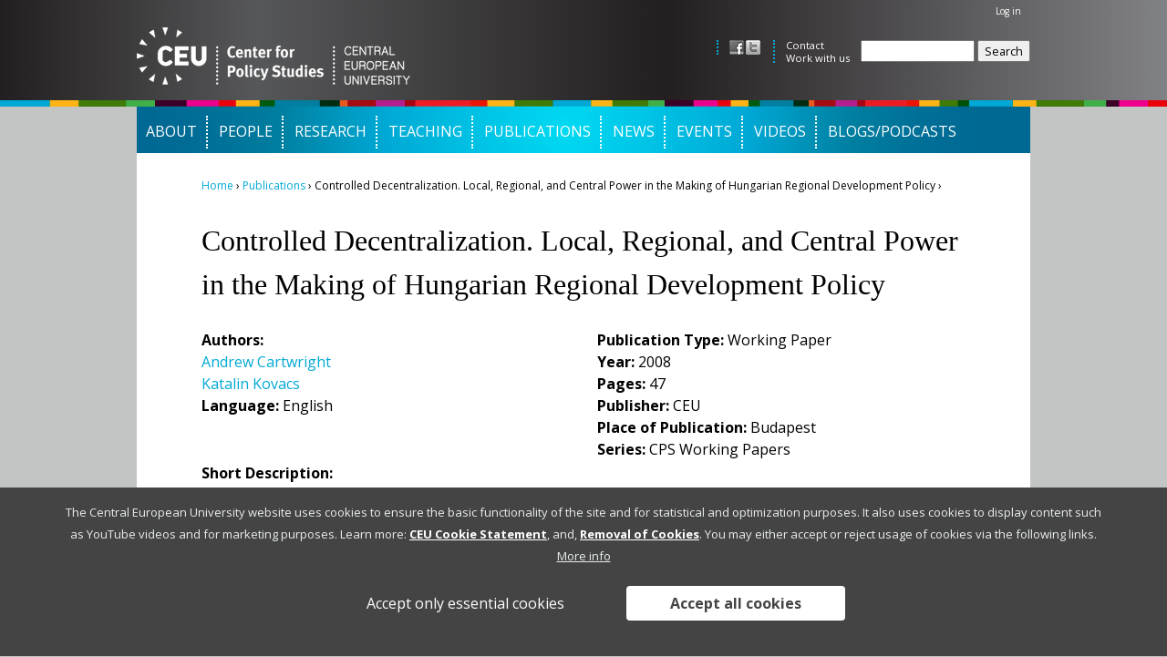

--- FILE ---
content_type: text/html; charset=utf-8
request_url: http://cps.ceu.edu/publications/working-papers/controlled-decentralization
body_size: 7753
content:
<!DOCTYPE html>
<!--[if IEMobile 7]><html class="iem7"  lang="en" dir="ltr"><![endif]-->
<!--[if lte IE 6]><html class="lt-ie9 lt-ie8 lt-ie7"  lang="en" dir="ltr"><![endif]-->
<!--[if (IE 7)&(!IEMobile)]><html class="lt-ie9 lt-ie8"  lang="en" dir="ltr"><![endif]-->
<!--[if IE 8]><html class="lt-ie9"  lang="en" dir="ltr"><![endif]-->
<!--[if (gte IE 9)|(gt IEMobile 7)]><!--><html  lang="en" dir="ltr"><!--<![endif]-->

<head profile="http://www.w3.org/1999/xhtml/vocab">
  <link href='https://fonts.googleapis.com/css?family=Open+Sans:300,400,700,800|Open+Sans+Condensed:300,700' rel='stylesheet' type='text/css'>
  <meta charset="utf-8" />
<meta name="Generator" content="Drupal 7 (http://drupal.org)" />
<link rel="canonical" href="/publications/working-papers/controlled-decentralization" />
<link rel="shortlink" href="/node/2096" />
<link rel="shortcut icon" href="http://cps.ceu.edu/sites/cps.ceu.edu/themes/cps/favicon.ico" type="image/vnd.microsoft.icon" />
  <title>Controlled Decentralization. Local, Regional, and Central Power in the Making of Hungarian Regional Development Policy | Center for Policy Studies</title>

      <meta name="MobileOptimized" content="width">
    <meta name="HandheldFriendly" content="true">
    <meta name="viewport" content="width=device-width">
    <meta http-equiv="cleartype" content="on">

  <link type="text/css" rel="stylesheet" href="http://cps.ceu.edu/sites/cps.ceu.edu/files/css/css_kShW4RPmRstZ3SpIC-ZvVGNFVAi0WEMuCnI0ZkYIaFw.css" media="all" />
<link type="text/css" rel="stylesheet" href="http://cps.ceu.edu/sites/cps.ceu.edu/files/css/css_-X7jtPVPoAuKO-JYMmkWobsC9OAh2tE_LZHO0g57WrY.css" media="all" />
<link type="text/css" rel="stylesheet" href="http://cps.ceu.edu/sites/cps.ceu.edu/files/css/css_PgU2Uma2ajxOAIBKU1W7BxGsTGvLrrZ38ieW9Txk9cE.css" media="all" />
<link type="text/css" rel="stylesheet" href="http://cps.ceu.edu/sites/cps.ceu.edu/files/css/css_KypcCUEMkdcZdfUXu3_uMya_5YetLjhwZg5_7XvhVzo.css" media="all" />
<link type="text/css" rel="stylesheet" href="http://cps.ceu.edu/sites/cps.ceu.edu/files/css/css_4Xk4j2ZYyYNxqtk1Z-5tOmH3W4AyYRqdLJYzc_Xv94o.css" media="all" />
<link type="text/css" rel="stylesheet" href="http://cps.ceu.edu/sites/cps.ceu.edu/files/css/css_PxsPpITToy8ZnO0bJDA1TEC6bbFpGTfSWr2ZP8LuFYo.css" media="all" />
  <script src="http://cps.ceu.edu/sites/cps.ceu.edu/files/js/js_3L4iqEHIJaGDHEIzf-mw22UdVrY8bsHUCgov_5n3ArM.js"></script>
<script src="http://cps.ceu.edu/sites/cps.ceu.edu/files/js/js__hh6B0owIJkGrzB_6MrcJ0IcHogrKoZlo7tH1a0DJjU.js"></script>
<script src="http://cps.ceu.edu/sites/cps.ceu.edu/files/js/js_Nq_s6K1S_U6gFrEwQKnxya7rdRGTc6g5CNqEFwFSLKo.js"></script>
<script src="http://cps.ceu.edu/sites/cps.ceu.edu/files/js/js_2m12yTMUI_mN0_vcSbrz-815aLUoFomWvNZTgCylXl8.js"></script>
<script src="http://cps.ceu.edu/sites/cps.ceu.edu/files/js/js_mEGA-lkaqzKTJb0LnmIlSIvq7SSVWKJgsdzqLCdsx1g.js"></script>
<script>window.eu_cookie_compliance_cookie_name = "";</script>
<script src="http://cps.ceu.edu/sites/cps.ceu.edu/files/js/js_FwR07NId8rQnE9hGVOpBaAW1sUYS9kDnQhizZGriT3Y.js"></script>
<script>jQuery.extend(Drupal.settings, {"basePath":"\/","pathPrefix":"","ajaxPageState":{"theme":"cps","theme_token":"XJRpas37ZUjKuiZgpXipBrCqn1VzF2w_bPnkrhhpuVw","js":{"profiles\/ceu_crack\/modules\/panopoly\/panopoly_widgets\/panopoly-widgets.js":1,"profiles\/ceu_crack\/modules\/panopoly\/panopoly_widgets\/panopoly-widgets-spotlight.js":1,"public:\/\/google_tag\/google_tag.script.js":1,"profiles\/ceu_crack\/modules\/contrib\/jquery_update\/replace\/jquery\/1.7\/jquery.min.js":1,"misc\/jquery-extend-3.4.0.js":1,"misc\/jquery-html-prefilter-3.5.0-backport.js":1,"misc\/jquery.once.js":1,"misc\/drupal.js":1,"profiles\/ceu_crack\/modules\/contrib\/jquery_update\/replace\/ui\/ui\/minified\/jquery.ui.core.min.js":1,"profiles\/ceu_crack\/modules\/contrib\/jquery_update\/replace\/ui\/ui\/minified\/jquery.ui.widget.min.js":1,"profiles\/ceu_crack\/modules\/contrib\/jquery_update\/replace\/ui\/ui\/minified\/jquery.ui.tabs.min.js":1,"profiles\/ceu_crack\/modules\/contrib\/jquery_update\/replace\/ui\/ui\/minified\/jquery.ui.accordion.min.js":1,"sites\/all\/modules\/contrib\/eu_cookie_compliance\/js\/jquery.cookie-1.4.1.min.js":1,"profiles\/ceu_crack\/modules\/panopoly\/panopoly_images\/panopoly-images.js":1,"profiles\/ceu_crack\/modules\/panopoly\/panopoly_admin\/panopoly-admin.js":1,"profiles\/ceu_crack\/modules\/panopoly\/panopoly_magic\/panopoly-magic.js":1,"profiles\/ceu_crack\/modules\/panopoly\/panopoly_theme\/js\/panopoly-accordion.js":1,"profiles\/ceu_crack\/modules\/contrib\/caption_filter\/js\/caption-filter.js":1,"profiles\/ceu_crack\/libraries\/jquery.imagesloaded\/jquery.imagesloaded.min.js":1,"0":1,"sites\/all\/modules\/contrib\/eu_cookie_compliance\/js\/eu_cookie_compliance.js":1,"sites\/all\/libraries\/superfish\/jquery.hoverIntent.minified.js":1,"sites\/all\/libraries\/superfish\/sfsmallscreen.js":1,"sites\/all\/libraries\/superfish\/supposition.js":1,"sites\/all\/libraries\/superfish\/superfish.js":1,"sites\/all\/libraries\/superfish\/supersubs.js":1,"sites\/all\/modules\/contrib\/superfish\/superfish.js":1},"css":{"modules\/system\/system.base.css":1,"modules\/system\/system.menus.css":1,"modules\/system\/system.messages.css":1,"modules\/system\/system.theme.css":1,"misc\/ui\/jquery.ui.theme.css":1,"misc\/ui\/jquery.ui.accordion.css":1,"sites\/all\/modules\/contrib\/calendar\/css\/calendar_multiday.css":1,"profiles\/ceu_crack\/modules\/contrib\/date\/date_api\/date.css":1,"profiles\/ceu_crack\/modules\/contrib\/date\/date_popup\/themes\/datepicker.1.7.css":1,"modules\/field\/theme\/field.css":1,"modules\/node\/node.css":1,"profiles\/ceu_crack\/modules\/panopoly\/panopoly_admin\/panopoly-admin.css":1,"profiles\/ceu_crack\/modules\/panopoly\/panopoly_admin\/panopoly-admin-navbar.css":1,"profiles\/ceu_crack\/modules\/panopoly\/panopoly_core\/css\/panopoly-dropbutton.css":1,"profiles\/ceu_crack\/modules\/panopoly\/panopoly_magic\/css\/panopoly-magic.css":1,"profiles\/ceu_crack\/modules\/panopoly\/panopoly_magic\/css\/panopoly-modal.css":1,"profiles\/ceu_crack\/modules\/panopoly\/panopoly_theme\/css\/panopoly-featured.css":1,"profiles\/ceu_crack\/modules\/panopoly\/panopoly_theme\/css\/panopoly-accordian.css":1,"profiles\/ceu_crack\/modules\/panopoly\/panopoly_theme\/css\/panopoly-layouts.css":1,"profiles\/ceu_crack\/modules\/panopoly\/panopoly_widgets\/panopoly-widgets.css":1,"profiles\/ceu_crack\/modules\/panopoly\/panopoly_widgets\/panopoly-widgets-spotlight.css":1,"profiles\/ceu_crack\/modules\/panopoly\/panopoly_wysiwyg\/panopoly-wysiwyg.css":1,"profiles\/ceu_crack\/modules\/contrib\/radix_layouts\/radix_layouts.css":1,"modules\/search\/search.css":1,"modules\/user\/user.css":1,"profiles\/ceu_crack\/modules\/contrib\/views\/css\/views.css":1,"profiles\/ceu_crack\/modules\/contrib\/caption_filter\/caption-filter.css":1,"profiles\/ceu_crack\/modules\/contrib\/ctools\/css\/ctools.css":1,"profiles\/ceu_crack\/modules\/contrib\/panels\/css\/panels.css":1,"sites\/all\/modules\/contrib\/eu_cookie_compliance\/css\/eu_cookie_compliance.css":1,"sites\/all\/libraries\/superfish\/css\/superfish.css":1,"public:\/\/ctools\/css\/feef2b6e1ef98c747d62b7748578adb5.css":1,"sites\/all\/themes\/ceupoly\/system.menus.css":1,"sites\/all\/themes\/ceupoly\/css\/normalize.css":1,"sites\/all\/themes\/ceupoly\/css\/wireframes.css":1,"sites\/all\/themes\/ceupoly\/css\/layouts\/responsive-sidebars.css":1,"sites\/all\/themes\/ceupoly\/css\/page-backgrounds.css":1,"sites\/all\/themes\/ceupoly\/css\/tabs.css":1,"sites\/all\/themes\/ceupoly\/css\/pages.css":1,"sites\/all\/themes\/ceupoly\/css\/blocks.css":1,"sites\/all\/themes\/ceupoly\/css\/navigation.css":1,"sites\/all\/themes\/ceupoly\/css\/views-styles.css":1,"sites\/all\/themes\/ceupoly\/css\/views-masonry.css":1,"sites\/all\/themes\/ceupoly\/css\/calendar.css":1,"sites\/all\/themes\/ceupoly\/css\/nodes.css":1,"sites\/all\/themes\/ceupoly\/css\/comments.css":1,"sites\/all\/themes\/ceupoly\/css\/forms.css":1,"sites\/all\/themes\/ceupoly\/css\/tables.css":1,"sites\/all\/themes\/ceupoly\/css\/fields.css":1,"sites\/all\/themes\/ceupoly\/css\/panels.css":1,"sites\/all\/themes\/ceupoly\/css\/print.css":1,"sites\/all\/themes\/ceupoly\/css\/accordion.css":1,"sites\/all\/themes\/ceupoly\/css\/webforms.css":1,"sites\/all\/themes\/ceupoly\/css\/eu-cookies.css":1,"sites\/cps.ceu.edu\/themes\/cps\/css\/subbase.css":1,"profiles\/ceu_crack\/modules\/panopoly\/panopoly_images\/panopoly-images.css":1}},"CToolsModal":{"modalSize":{"type":"scale","width":".9","height":".9","addWidth":0,"addHeight":0,"contentRight":25,"contentBottom":75},"modalOptions":{"opacity":".55","background-color":"#FFF"},"animationSpeed":"fast","modalTheme":"CToolsModalDialog","throbberTheme":"CToolsModalThrobber"},"panopoly_magic":{"pane_add_preview_mode":"automatic"},"eu_cookie_compliance":{"cookie_policy_version":"1.0.0","popup_enabled":1,"popup_agreed_enabled":0,"popup_hide_agreed":0,"popup_clicking_confirmation":false,"popup_scrolling_confirmation":false,"popup_html_info":"\u003Cdiv class=\u0022eu-cookie-compliance-banner eu-cookie-compliance-banner-info eu-cookie-compliance-banner--opt-in\u0022\u003E\n  \u003Cdiv class=\u0022popup-content info\u0022\u003E\n    \u003Cdiv id=\u0022popup-text\u0022\u003E\n      \u003Cp\u003EThe Central European University website uses cookies to ensure the basic functionality of the site and for statistical and optimization purposes. It also uses cookies to display content such as YouTube videos and for marketing purposes.\u00a0Learn more:\u00a0\u003Ca href=\u0022https:\/\/www.ceu.edu\/cookie-statement\u0022 target=\u0022_blank\u0022\u003ECEU Cookie Statement\u003C\/a\u003E, and,\u00a0\u003Ca href=\u0022https:\/\/www.ceu.edu\/cookie-statement#removal\u0022 target=\u0022_blank\u0022\u003ERemoval of Cookies\u003C\/a\u003E. You may either accept or reject usage of cookies via the following links.\u003C\/p\u003E\n              \u003Cbutton type=\u0022button\u0022 class=\u0022find-more-button eu-cookie-compliance-more-button\u0022\u003EMore info\u003C\/button\u003E\n          \u003C\/div\u003E\n    \n    \u003Cdiv id=\u0022popup-buttons\u0022 class=\u0022\u0022\u003E\n              \u003Cbutton type=\u0022button\u0022 class=\u0022decline-button eu-cookie-compliance-default-button\u0022 \u003EAccept only essential cookies\u003C\/button\u003E\n            \u003Cbutton type=\u0022button\u0022 class=\u0022agree-button eu-cookie-compliance-secondary-button\u0022\u003EAccept all cookies\u003C\/button\u003E\n    \u003C\/div\u003E\n  \u003C\/div\u003E\n\u003C\/div\u003E","use_mobile_message":false,"mobile_popup_html_info":"\u003Cdiv class=\u0022eu-cookie-compliance-banner eu-cookie-compliance-banner-info eu-cookie-compliance-banner--opt-in\u0022\u003E\n  \u003Cdiv class=\u0022popup-content info\u0022\u003E\n    \u003Cdiv id=\u0022popup-text\u0022\u003E\n                    \u003Cbutton type=\u0022button\u0022 class=\u0022find-more-button eu-cookie-compliance-more-button\u0022\u003EMore info\u003C\/button\u003E\n          \u003C\/div\u003E\n    \n    \u003Cdiv id=\u0022popup-buttons\u0022 class=\u0022\u0022\u003E\n              \u003Cbutton type=\u0022button\u0022 class=\u0022decline-button eu-cookie-compliance-default-button\u0022 \u003EAccept only essential cookies\u003C\/button\u003E\n            \u003Cbutton type=\u0022button\u0022 class=\u0022agree-button eu-cookie-compliance-secondary-button\u0022\u003EAccept all cookies\u003C\/button\u003E\n    \u003C\/div\u003E\n  \u003C\/div\u003E\n\u003C\/div\u003E\n","mobile_breakpoint":"768","popup_html_agreed":"\u003Cdiv\u003E\n  \u003Cdiv class=\u0022popup-content agreed\u0022\u003E\n    \u003Cdiv id=\u0022popup-text\u0022\u003E\n      \u003Ch2\u003EThank you for accepting cookies\u003C\/h2\u003E\n\u003Cp\u003EYou can now hide this message or find out more about cookies.\u003C\/p\u003E\n    \u003C\/div\u003E\n    \u003Cdiv id=\u0022popup-buttons\u0022\u003E\n      \u003Cbutton type=\u0022button\u0022 class=\u0022hide-popup-button eu-cookie-compliance-hide-button\u0022\u003EHide\u003C\/button\u003E\n              \u003Cbutton type=\u0022button\u0022 class=\u0022find-more-button eu-cookie-compliance-more-button-thank-you\u0022 \u003EMore info\u003C\/button\u003E\n          \u003C\/div\u003E\n  \u003C\/div\u003E\n\u003C\/div\u003E","popup_use_bare_css":false,"popup_height":"auto","popup_width":"100%","popup_delay":1000,"popup_link":"https:\/\/www.ceu.edu\/cookie-statement","popup_link_new_window":1,"popup_position":null,"fixed_top_position":1,"popup_language":"en","store_consent":true,"better_support_for_screen_readers":0,"reload_page":1,"domain":"ceu.edu","domain_all_sites":null,"popup_eu_only_js":0,"cookie_lifetime":"100","cookie_session":false,"disagree_do_not_show_popup":0,"method":"opt_in","allowed_cookies":"has_js","withdraw_markup":"\u003Cbutton type=\u0022button\u0022 class=\u0022eu-cookie-withdraw-tab\u0022\u003EPrivacy settings\u003C\/button\u003E\n\u003Cdiv class=\u0022eu-cookie-withdraw-banner\u0022\u003E\n  \u003Cdiv class=\u0022popup-content info\u0022\u003E\n    \u003Cdiv id=\u0022popup-text\u0022\u003E\n      \u003Cp\u003E\u003Cspan\u003EYou previously accepted all cookies from us. You can revoke this consent and accept only essential cookies with the button below.\u003C\/span\u003E\u003C\/p\u003E\n    \u003C\/div\u003E\n    \u003Cdiv id=\u0022popup-buttons\u0022\u003E\n      \u003Cbutton type=\u0022button\u0022 class=\u0022eu-cookie-withdraw-button\u0022\u003EWithdraw consent\u003C\/button\u003E\n    \u003C\/div\u003E\n  \u003C\/div\u003E\n\u003C\/div\u003E\n","withdraw_enabled":false,"withdraw_button_on_info_popup":0,"cookie_categories":[],"cookie_categories_details":[],"enable_save_preferences_button":1,"cookie_name":"","containing_element":"body","automatic_cookies_removal":1},"urlIsAjaxTrusted":{"\/publications\/working-papers\/controlled-decentralization":true},"superfish":{"1":{"id":"1","sf":{"animation":{"opacity":"show","height":"show"},"speed":"\u0027fast\u0027","autoArrows":false,"dropShadows":false,"disableHI":false},"plugins":{"smallscreen":{"mode":"window_width","addSelected":false,"menuClasses":false,"hyperlinkClasses":false,"title":"Main menu"},"supposition":true,"bgiframe":false,"supersubs":{"minWidth":"12","maxWidth":"27","extraWidth":1}}}}});</script>
      <!--[if lt IE 9]>
    <script src="/sites/all/themes/zen/js/html5-respond.js"></script>
    <![endif]-->
  </head>
<body class="html not-front not-logged-in no-sidebars page-node page-node- page-node-2096 node-type-publication region-content section-publications page-panels " >
      <p id="skip-link">
      <a href="#main-menu" class="element-invisible element-focusable">Jump to navigation</a>
    </p>
      <div class="region region-page-top">
    <noscript aria-hidden="true"><iframe src="https://www.googletagmanager.com/ns.html?id=GTM-5FZ7CZK" height="0" width="0" style="display:none;visibility:hidden"></iframe></noscript>  </div>
  <div id="page-outer">
<div id="header-outer">
  <header id="header" role="banner">

          <a href="/" title="Home" rel="home" id="logo"><img src="http://cps.ceu.edu/sites/cps.ceu.edu/themes/cps/logo.png" alt="Home" /></a>
    
    
          <nav id="secondary-menu" role="navigation">
        <h2 class="element-invisible">User menu</h2><ul class="links inline clearfix"><li class="menu-674 first last"><a href="/user/login">Log in</a></li>
</ul>      </nav>
    
      <div class="header__region region region-header">
    <div id="block-menu-menu-social-links" class="block block-menu first odd" role="navigation">

      
  <ul class="menu"><li class="menu__item is-leaf first leaf menu__link social facebook"><a href="http://www.facebook.com/ceubudapest.policycenter/" class="menu__link social facebook" target="_blank">Facebook</a></li>
<li class="menu__item is-leaf last leaf menu__link social twitter"><a href="https://twitter.com/CEU_CPS" class="menu__link social twitter" target="_blank">twitter</a></li>
</ul>
</div>
<div id="block-menu-menu-header-menu" class="block block-menu even" role="navigation">

      
  <ul class="menu"><li class="menu__item is-leaf first leaf menu__link"><a href="/contact" class="menu__link">Contact</a></li>
<li class="menu__item is-leaf last leaf menu__link"><a href="/about/work-with-us" class="menu__link">Work with us</a></li>
</ul>
</div>
<div id="block-search-form" class="block block-search last odd" role="search">

      
  <form action="/publications/working-papers/controlled-decentralization" method="post" id="search-block-form" accept-charset="UTF-8"><div><div class="container-inline">
      <h2 class="element-invisible">Search form</h2>
    <div class="form-item form-type-textfield form-item-search-block-form">
  <label class="element-invisible" for="edit-search-block-form--2">Search </label>
 <input title="Enter the terms you wish to search for." type="text" id="edit-search-block-form--2" name="search_block_form" value="" size="15" maxlength="128" class="form-text" />
</div>
<div class="form-actions form-wrapper" id="edit-actions"><input type="submit" id="edit-submit" name="op" value="Search" class="form-submit" /></div><input type="hidden" name="form_build_id" value="form-z1i-fKQSYmgN_3gnbEVqYDhpg_QNsykilBpuW4a_fWk" />
<input type="hidden" name="form_id" value="search_block_form" />
</div>
</div></form>
</div>
  </div>

  </header>
</div>
<div id="page">
  <div id="main">
    
    
    <div id="content" class="column" role="main">
      <nav class="breadcrumb" role="navigation"><h2 class="element-invisible">You are here</h2><ol><li><a href="/">Home</a> › </li><li><a href="/publications">Publications</a> › </li><li><span >Controlled Decentralization. Local, Regional, and Central Power in the Making of Hungarian Regional Development Policy</span> › </li></ol></nav>      <a id="main-content"></a>
                    <h1 class="title" id="page-title">Controlled Decentralization. Local, Regional, and Central Power in the Making of Hungarian Regional Development Policy</h1>
                                          



<div class="panel-display sutro-double clearfix radix-sutro-double" >

  <div class="container-fluid">
    <div class="row">
      <div class="col-md-12 radix-layouts-header panel-panel">
        <div class="panel-panel-inner">
                  </div>
      </div>
    </div>

    <div class="row">
      <div class="col-md-6 radix-layouts-column1 panel-panel">
        <div class="panel-panel-inner">
          <div class="panel-pane pane-entity-field pane-node-field-publication-author" >
  
      
  
  <div class="pane-content">
    <div class="field field-name-field-publication-author field-type-taxonomy-term-reference field-label-above"><div class="field-label">Authors:&nbsp;</div><div class="field-items"><div class="field-item even"><a href="/publications/andrew-cartwright-0">Andrew Cartwright</a></div><div class="field-item odd"><a href="/publications/katalin-kovacs">Katalin Kovacs</a></div></div></div>  </div>

  
  </div>
<div class="panel-pane pane-entity-field pane-node-field-publication-language" >
  
      
  
  <div class="pane-content">
    <div class="field field-name-field-publication-language field-type-text field-label-inline clearfix"><div class="field-label">Language:&nbsp;</div><div class="field-items"><div class="field-item even">English</div></div></div>  </div>

  
  </div>
        </div>
      </div>
      <div class="col-md-6 radix-layouts-column2 panel-panel">
        <div class="panel-panel-inner">
          <div class="panel-pane pane-entity-field pane-node-field-publication-type" >
  
      
  
  <div class="pane-content">
    <div class="field field-name-field-publication-type field-type-taxonomy-term-reference field-label-inline clearfix"><div class="field-label">Publication Type:&nbsp;</div><div class="field-items"><div class="field-item even">Working Paper</div></div></div>  </div>

  
  </div>
<div class="panel-pane pane-entity-field pane-node-field-publication-year" >
  
      
  
  <div class="pane-content">
    <div class="field field-name-field-publication-year field-type-taxonomy-term-reference field-label-inline clearfix"><div class="field-label">Year:&nbsp;</div><div class="field-items"><div class="field-item even">2008</div></div></div>  </div>

  
  </div>
<div class="panel-pane pane-entity-field pane-node-field-publication-page" >
  
      
  
  <div class="pane-content">
    <div class="field field-name-field-publication-page field-type-text field-label-inline clearfix"><div class="field-label">Pages:&nbsp;</div><div class="field-items"><div class="field-item even">47</div></div></div>  </div>

  
  </div>
<div class="panel-pane pane-entity-field pane-node-field-publication-publisher" >
  
      
  
  <div class="pane-content">
    <div class="field field-name-field-publication-publisher field-type-text field-label-inline clearfix"><div class="field-label">Publisher:&nbsp;</div><div class="field-items"><div class="field-item even">CEU</div></div></div>  </div>

  
  </div>
<div class="panel-pane pane-entity-field pane-node-field-publication-place" >
  
      
  
  <div class="pane-content">
    <div class="field field-name-field-publication-place field-type-text field-label-inline clearfix"><div class="field-label">Place of Publication:&nbsp;</div><div class="field-items"><div class="field-item even">Budapest</div></div></div>  </div>

  
  </div>
<div class="panel-pane pane-entity-field pane-node-field-publication-series" >
  
      
  
  <div class="pane-content">
    <div class="field field-name-field-publication-series field-type-text field-label-inline clearfix"><div class="field-label">Series:&nbsp;</div><div class="field-items"><div class="field-item even">CPS Working Papers</div></div></div>  </div>

  
  </div>
        </div>
      </div>
    </div>

    <div class="row">
      <div class="col-md-12 radix-layouts-middle panel-panel">
        <div class="panel-panel-inner">
                  </div>
      </div>
    </div>

    <div class="row">
      <div class="col-md-6 radix-layouts-secondcolumn1 panel-panel">
        <div class="panel-panel-inner">
                  </div>
      </div>
      <div class="col-md-6 radix-layouts-secondcolumn2 panel-panel">
        <div class="panel-panel-inner">
                  </div>
      </div>
    </div>

    <div class="row">
      <div class="col-md-12 radix-layouts-footer panel-panel">
        <div class="panel-panel-inner">
          <div class="panel-pane pane-entity-field pane-node-field-publication-description" >
  
      
  
  <div class="pane-content">
    <div class="field field-name-field-publication-description field-type-text-long field-label-above"><div class="field-label">Short Description:&nbsp;</div><div class="field-items"><div class="field-item even"><p>This report analyzes the changing institutional framework for regional policy making in Hungary. Using primary and secondary materials, it examines efforts to prepare a new inter-mediate tier of government for planning and executing socio-economic policy. Although there were significant internal forces shaping this process, regionalization has been strongly influenced by the cohesion programs of the European Union. These programs stressed the importance of building up the capacity of NUTS II regions for establishing development priorities and operating through principles of partnership between private, social, and public sector actors. This report examines domestic settings for regional policy, providing detailed information about South Transdanubia, and then the implementation of the major pre-accession funds, the first National Development Plan, and the first sectoral and regional operational programs. This is followed by a critical examination of the changes brought in by the second National Development Plan 2007-2013. The report confirms that EU funds had an extraordinary impact on institutional building and transformation in Hungary. However, the channeling of post-accession funds has been hindered by the weakness of regional institutions, leading to reluctance by both the central state and the EU to confer programme autonomy on the regions.</p>
</div></div></div>  </div>

  
  </div>
<div class="panel-pane pane-entity-field pane-node-field-publication-unit" >
  
      
  
  <div class="pane-content">
    <div class="field field-name-field-publication-unit field-type-link-field field-label-above"><div class="field-label">Unit:&nbsp;</div><div class="field-items"><div class="field-item even">Center for Policy Studies (CPS)</div></div></div>  </div>

  
  </div>
<div class="panel-pane pane-entity-field pane-node-field-publication-attachment" >
  
      
  
  <div class="pane-content">
    <div class="field field-name-field-publication-attachment field-type-file field-label-above"><div class="field-label">Attachment:&nbsp;</div><div class="field-items"><div class="field-item even"><span class="file"><img class="file-icon" alt="PDF icon" title="application/pdf" src="/modules/file/icons/application-pdf.png" /> <a href="http://cps.ceu.edu/sites/cps.ceu.edu/files/cps-working-paper-controlled-decentralization-2007.pdf" type="application/pdf; length=645529">cps-working-paper-controlled-decentralization-2007.pdf</a></span></div></div></div>  </div>

  
  </div>
<div class="panel-pane pane-node-links link-wrapper" >
  
      
  
  <div class="pane-content">
      </div>

  
  </div>
        </div>
      </div>
    </div>
  </div>

</div><!-- /.sutro-double -->
          </div><!-- /#content -->

    <div id="navigation">

      
        <div class="region region-navigation">
    <div id="block-superfish-1" class="block block-superfish first last odd">

      
  <ul id="superfish-1" class="menu sf-menu sf-main-menu sf-horizontal sf-style-none sf-total-items-9 sf-parent-items-6 sf-single-items-3"><li id="menu-1372-1" class="first odd sf-item-1 sf-depth-1 sf-total-children-6 sf-parent-children-0 sf-single-children-6 menuparent"><a href="/about/mission" class="sf-depth-1 menuparent">About</a><ul><li id="menu-1835-1" class="first odd sf-item-1 sf-depth-2 sf-no-children"><a href="/about/mission" class="sf-depth-2">Mission</a></li><li id="menu-1836-1" class="middle even sf-item-2 sf-depth-2 sf-no-children"><a href="/about/history" class="sf-depth-2">History</a></li><li id="menu-1905-1" class="middle odd sf-item-3 sf-depth-2 sf-no-children"><a href="/about/networks" class="sf-depth-2">Networks</a></li><li id="menu-1869-1" class="middle even sf-item-4 sf-depth-2 sf-no-children"><a href="/about/work-with-us" class="sf-depth-2">Work with us</a></li><li id="menu-1840-1" class="middle odd sf-item-5 sf-depth-2 sf-no-children"><a href="/contact" class="sf-depth-2">Contact</a></li><li id="menu-1838-1" class="last even sf-item-6 sf-depth-2 sf-no-children"><a href="/about-us-hungarian" class="sf-depth-2">About us (in Hungarian)</a></li></ul></li><li id="menu-1303-1" class="middle even sf-item-2 sf-depth-1 sf-total-children-3 sf-parent-children-0 sf-single-children-3 menuparent"><a href="/people" class="sf-depth-1 menuparent">People</a><ul><li id="menu-1860-1" class="first odd sf-item-1 sf-depth-2 sf-no-children"><a href="/people/research-staff" class="sf-depth-2">Research Staff</a></li><li id="menu-1852-1" class="middle even sf-item-2 sf-depth-2 sf-no-children"><a href="/people/management-staff" class="sf-depth-2">Management Staff</a></li><li id="menu-1798-1" class="last odd sf-item-3 sf-depth-2 sf-no-children"><a href="/people/research-affiliates" class="sf-depth-2">Research Affiliates</a></li></ul></li><li id="menu-1312-1" class="middle odd sf-item-3 sf-depth-1 sf-total-children-5 sf-parent-children-1 sf-single-children-4 menuparent"><a href="/research" class="sf-depth-1 menuparent">Research</a><ul><li id="menu-2005-1" class="first odd sf-item-1 sf-depth-2 sf-no-children"><a href="/research/equality-and-social-justice" class="sf-depth-2">Equality and Social Justice</a></li><li id="menu-2096-1" class="middle even sf-item-2 sf-depth-2 sf-no-children"><a href="/research/governance-and-participation" class="sf-depth-2">Governance and Participation</a></li><li id="menu-8144-1" class="middle odd sf-item-3 sf-depth-2 sf-no-children"><a href="/research/social-policy-and-welfare-regimes" class="sf-depth-2">Social Policy and Welfare Regimes</a></li><li id="menu-1870-1" class="middle even sf-item-4 sf-depth-2 sf-no-children"><a href="/research/territory-development-policy" class="sf-depth-2">Territory and Development Policy</a></li><li id="menu-1436-1" class="last odd sf-item-5 sf-depth-2"><a href="/projects" class="sf-depth-2">All projects</a></li></ul></li><li id="menu-1373-1" class="middle even sf-item-4 sf-depth-1 sf-total-children-3 sf-parent-children-0 sf-single-children-3 menuparent"><a href="/teaching" class="sf-depth-1 menuparent">Teaching</a><ul><li id="menu-1395-1" class="first odd sf-item-1 sf-depth-2 sf-no-children"><a href="/ma-teaching" class="sf-depth-2">MA Teaching</a></li><li id="menu-1396-1" class="middle even sf-item-2 sf-depth-2 sf-no-children"><a href="/phd-supervision-training" class="sf-depth-2">PhD Supervision &amp; Training</a></li><li id="menu-1397-1" class="last odd sf-item-3 sf-depth-2 sf-no-children"><a href="/policy-labs" class="sf-depth-2">Policy Labs</a></li></ul></li><li id="menu-1329-1" class="middle odd sf-item-5 sf-depth-1 sf-total-children-4 sf-parent-children-0 sf-single-children-4 menuparent"><a href="/publications" class="sf-depth-1 menuparent">Publications</a><ul><li id="menu-1845-1" class="first odd sf-item-1 sf-depth-2 sf-no-children"><a href="/publications/books" class="sf-depth-2">Books</a></li><li id="menu-1843-1" class="middle even sf-item-2 sf-depth-2 sf-no-children"><a href="/publications/policy-brief" class="sf-depth-2">Policy briefs</a></li><li id="menu-1897-1" class="middle odd sf-item-3 sf-depth-2 sf-no-children"><a href="/publications/working-papers-and-reports" class="sf-depth-2">Working papers and reports</a></li><li id="menu-1898-1" class="last even sf-item-4 sf-depth-2 sf-no-children"><a href="/all-publications" class="sf-depth-2">Individual Staff Publications</a></li></ul></li><li id="menu-1721-1" class="middle even sf-item-6 sf-depth-1 sf-total-children-3 sf-parent-children-0 sf-single-children-3 menuparent"><a href="/news" class="sf-depth-1 menuparent">News</a><ul><li id="menu-1722-1" class="first odd sf-item-1 sf-depth-2 sf-no-children"><a href="/news/cps-news" class="sf-depth-2">CPS News</a></li><li id="menu-1723-1" class="middle even sf-item-2 sf-depth-2 sf-no-children"><a href="/news/call-application" class="sf-depth-2">Calls for Applications</a></li><li id="menu-1724-1" class="last odd sf-item-3 sf-depth-2 sf-no-children"><a href="/news/events-interest" class="sf-depth-2">Events of Interest</a></li></ul></li><li id="menu-1404-1" class="middle odd sf-item-7 sf-depth-1 sf-no-children"><a href="https://events.ceu.edu/taxonomy/term/87" class="sf-depth-1">Events</a></li><li id="menu-21663-1" class="middle even sf-item-8 sf-depth-1 sf-no-children"><a href="https://cps.ceu.edu/videos" class="sf-depth-1">Videos</a></li><li id="menu-125972-1" class="last odd sf-item-9 sf-depth-1 sf-no-children"><a href="/blogs-podcasts" class="sf-depth-1">Blogs/Podcasts</a></li></ul>
</div>
  </div>

    </div><!-- /#navigation -->

    
    
  </div><!-- /#main -->

    <footer id="footer" class="region region-footer">
    <div id="block-block-1" class="block block-block first last odd">

      
  <p><strong>Copyright © Central European University</strong></p>
<p><a href="http://www.ceu.edu/privacy">CEU Data Privacy Notice</a> | <a href="https://www.ceu.edu/node/25986">Imprint/Impressum</a><br>Postal Address Austria: Central European University Private University | Quellenstraße 51 | A-1100 Wien, Austria | Vienna Commercial Court | FN 502313 x<br>Postal Address Hungary: Közép-európai Egyetem | Nádor u. 9. | 1051 Budapest, Hungary</p>

</div>
  </footer>

</div><!-- /#page -->
</div><!-- /#page-outer -->

  <script src="http://cps.ceu.edu/sites/cps.ceu.edu/files/js/js_29qYXJz8NLGg8Aomg-RZPjJcj9yEdEst1BMZ9gZbs-4.js"></script>
</body>
</html>


--- FILE ---
content_type: text/javascript
request_url: http://cps.ceu.edu/sites/cps.ceu.edu/files/js/js_FwR07NId8rQnE9hGVOpBaAW1sUYS9kDnQhizZGriT3Y.js
body_size: 14087
content:
/**
 * @file
 * Cookie Compliance Javascript.
 *
 * Statuses:
 *  null: not yet agreed (or withdrawn), show popup
 *  0: Disagreed
 *  1: Agreed, show thank you banner
 *  2: Agreed.
 */

(function ($) {
  'use strict';
  var euCookieComplianceBlockCookies;

  Drupal.behaviors.eu_cookie_compliance_popup = {
    attach: function (context, settings) {
      $(Drupal.settings.eu_cookie_compliance.containing_element, context).once('eu-cookie-compliance', function () {

        // Initialize internal variables.
        _euccCurrentStatus = self.getCurrentStatus();
        _euccSelectedCategories = self.getAcceptedCategories();

        // If configured, check JSON callback to determine if in EU.
        if (Drupal.settings.eu_cookie_compliance.popup_eu_only_js) {
          if (Drupal.eu_cookie_compliance.showBanner()) {
            var url = Drupal.settings.basePath + Drupal.settings.pathPrefix + 'eu-cookie-compliance-check';
            var data = {};
            $.getJSON(url, data, function (data) {
              // If in the EU, show the compliance banner.
              if (data.in_eu) {
                Drupal.eu_cookie_compliance.execute();
              }

              // If not in EU, set an agreed cookie automatically.
              else {
                Drupal.eu_cookie_compliance.setStatus(2);
              }
            });
          }
        }

        // Otherwise, fallback to standard behavior which is to render the banner.
        else {
          Drupal.eu_cookie_compliance.execute();
        }
      }).addClass('eu-cookie-compliance-status-' + Drupal.eu_cookie_compliance.getCurrentStatus());
    }
  };

  // Sep up the namespace as a function to store list of arguments in a queue.
  Drupal.eu_cookie_compliance = Drupal.eu_cookie_compliance || function () {
    (Drupal.eu_cookie_compliance.queue = Drupal.eu_cookie_compliance.queue || []).push(arguments)
  };
  // Initialize the object with some data.
  Drupal.eu_cookie_compliance.a = +new Date;
  // A shorter name to use when accessing the namespace.
  var self = Drupal.eu_cookie_compliance;
  // Save our cookie preferences locally only.
  // Used by external scripts to modify data before it is used.
  var _euccSelectedCategories = [];
  var _euccCurrentStatus = null;
  self.updateSelectedCategories = function (categories) {
    _euccSelectedCategories = categories;
  }
  self.updateCurrentStatus = function (status) {
    _euccCurrentStatus = status;
  }

  Drupal.eu_cookie_compliance.execute = function () {
    try {
      if (!Drupal.settings.eu_cookie_compliance.popup_enabled) {
        return;
      }

      if (!Drupal.eu_cookie_compliance.cookiesEnabled()) {
        return;
      }

      if (typeof Drupal.eu_cookie_compliance.getVersion() === 'undefined') {
        // If version doesn't exist as a cookie, set it to the current one.
        // For modules that update to this, it prevents needless retriggering
        // For first time runs, it makes no difference as the other IF statements
        // below will still cause the popup to trigger
        // For incrementing the version, it also makes no difference as either it's
        // a returning user and will have a version set, or it's a new user and
        // the other checks will trigger it.
        Drupal.eu_cookie_compliance.setVersion();
      }

      Drupal.eu_cookie_compliance.updateCheck();
      var versionChanged = Drupal.eu_cookie_compliance.getVersion() !== Drupal.settings.eu_cookie_compliance.cookie_policy_version;
      // Closed if status has a value and the version hasn't changed.
      var closed = _euccCurrentStatus !== null && !versionChanged;
      if ((_euccCurrentStatus === 0 && Drupal.settings.eu_cookie_compliance.method === 'default') || _euccCurrentStatus === null || (Drupal.settings.eu_cookie_compliance.withdraw_enabled && Drupal.settings.eu_cookie_compliance.withdraw_button_on_info_popup) || versionChanged) {
        if (Drupal.settings.eu_cookie_compliance.withdraw_enabled || !Drupal.settings.eu_cookie_compliance.disagree_do_not_show_popup || _euccCurrentStatus === null || versionChanged) {
          // Detect mobile here and use mobile_popup_html_info, if we have a mobile device.
          if (window.matchMedia('(max-width: ' + Drupal.settings.eu_cookie_compliance.mobile_breakpoint + 'px)').matches && Drupal.settings.eu_cookie_compliance.use_mobile_message) {
            Drupal.eu_cookie_compliance.createPopup(Drupal.settings.eu_cookie_compliance.mobile_popup_html_info, closed);
          }
          else {
            Drupal.eu_cookie_compliance.createPopup(Drupal.settings.eu_cookie_compliance.popup_html_info, closed);
          }

          Drupal.eu_cookie_compliance.initPopup();
          Drupal.eu_cookie_compliance.resizeListener();
        }
      }
      if (_euccCurrentStatus === 1 && Drupal.settings.eu_cookie_compliance.popup_agreed_enabled) {
        // Thank you banner.
        Drupal.eu_cookie_compliance.createPopup(Drupal.settings.eu_cookie_compliance.popup_html_agreed);
        Drupal.eu_cookie_compliance.attachHideEvents();
      }
      else if (_euccCurrentStatus === 2 && Drupal.settings.eu_cookie_compliance.withdraw_enabled) {
        if (!Drupal.settings.eu_cookie_compliance.withdraw_button_on_info_popup) {
          Drupal.eu_cookie_compliance.createWithdrawBanner(Drupal.settings.eu_cookie_compliance.withdraw_markup);
          Drupal.eu_cookie_compliance.resizeListener();
        }
        Drupal.eu_cookie_compliance.attachWithdrawEvents();
      }
    }
    catch (e) {
    }
  };

  Drupal.eu_cookie_compliance.initPopup = function () {
    Drupal.eu_cookie_compliance.attachAgreeEvents();

    if (Drupal.settings.eu_cookie_compliance.method === 'categories') {
      Drupal.eu_cookie_compliance.setPreferenceCheckboxes(_euccSelectedCategories);
      Drupal.eu_cookie_compliance.attachSavePreferencesEvents();
    }

    if (Drupal.settings.eu_cookie_compliance.withdraw_enabled && Drupal.settings.eu_cookie_compliance.withdraw_button_on_info_popup) {
      Drupal.eu_cookie_compliance.attachWithdrawEvents();
      if (_euccCurrentStatus === 1 || _euccCurrentStatus === 2) {
        $('.eu-cookie-withdraw-button').show();
      }
    }
  }

  Drupal.eu_cookie_compliance.positionTab = function () {
    if (Drupal.settings.eu_cookie_compliance.popup_position) {
      var totalHeight = $('.eu-cookie-withdraw-tab').outerHeight() + $('.eu-cookie-compliance-banner').outerHeight();
      $('.eu-cookie-withdraw-tab').css('margin-top', totalHeight + 'px');
    }
  };

  Drupal.eu_cookie_compliance.createWithdrawBanner = function (html) {
    var $html = $('<div></div>').html(html);
    var $banner = $('.eu-cookie-withdraw-banner', $html);
    $html.attr('id', 'sliding-popup');
    $html.addClass('eu-cookie-withdraw-wrapper');

    if (!Drupal.settings.eu_cookie_compliance.popup_use_bare_css) {
      $banner.height(Drupal.settings.eu_cookie_compliance.popup_height)
          .width(Drupal.settings.eu_cookie_compliance.popup_width);
    }
    $html.hide();
    var height = 0;
    if (Drupal.settings.eu_cookie_compliance.popup_position) {
      $html.prependTo(Drupal.settings.eu_cookie_compliance.containing_element);
      height = $html.outerHeight();

      $html.show()
          .addClass('sliding-popup-top')
          .addClass('clearfix')
          .css({ top: !Drupal.settings.eu_cookie_compliance.fixed_top_position ? -(parseInt($(Drupal.settings.eu_cookie_compliance.containing_element).css('padding-top')) + parseInt($(Drupal.settings.eu_cookie_compliance.containing_element).css('margin-top')) + height) : -1 * height });
      // For some reason, the tab outerHeight is -10 if we don't use a timeout
      // function to reveal the tab.
      setTimeout(function () {
        $html.animate({ top: !Drupal.settings.eu_cookie_compliance.fixed_top_position ? -(parseInt($(Drupal.settings.eu_cookie_compliance.containing_element).css('padding-top')) + parseInt($(Drupal.settings.eu_cookie_compliance.containing_element).css('margin-top')) + height) : -1 * height }, Drupal.settings.eu_cookie_compliance.popup_delay, null, function () {
          $html.trigger('eu_cookie_compliance_popup_open');
          $('body').addClass('eu-cookie-compliance-popup-open');
          Drupal.eu_cookie_compliance.positionTab();
        });
      }.bind($html, height), 0);
    }
    else {
      if (Drupal.settings.eu_cookie_compliance.better_support_for_screen_readers) {
        $html.prependTo(Drupal.settings.eu_cookie_compliance.containing_element);
      }
      else {
        $html.appendTo(Drupal.settings.eu_cookie_compliance.containing_element);
      }
      height = $html.outerHeight();
      $html.show()
          .addClass('sliding-popup-bottom')
          .css({ bottom: -1 * height });
      // For some reason, the tab outerHeight is -10 if we don't use a timeout
      // function to reveal the tab.
      setTimeout(function () {
        $html.animate({ bottom: -1 * height }, Drupal.settings.eu_cookie_compliance.popup_delay, null, function () {
          $html.trigger('eu_cookie_compliance_popup_open');
          $('body').addClass('eu-cookie-compliance-popup-open');
        });
      }.bind($html, height), 0);
    }
  };

  Drupal.eu_cookie_compliance.toggleWithdrawBanner = function () {
    var $wrapper = $('#sliding-popup');
    var height = $wrapper.outerHeight();
    var $bannerIsShowing = ($wrapper.find('.eu-cookie-compliance-banner, .eu-cookie-withdraw-banner').is(':visible'));
    if ($bannerIsShowing) {
      $bannerIsShowing = Drupal.settings.eu_cookie_compliance.popup_position ? parseInt($wrapper.css('top')) === (!Drupal.settings.eu_cookie_compliance.fixed_top_position ? -(parseInt($(Drupal.settings.eu_cookie_compliance.containing_element).css('padding-top')) + parseInt($(Drupal.settings.eu_cookie_compliance.containing_element).css('margin-top'))) : 0) : parseInt($wrapper.css('bottom')) === 0;
    }
    if (Drupal.settings.eu_cookie_compliance.popup_position) {
      if ($bannerIsShowing) {
        $wrapper.animate({ top: !Drupal.settings.eu_cookie_compliance.fixed_top_position ? -(parseInt($(Drupal.settings.eu_cookie_compliance.containing_element).css('padding-top')) + parseInt($(Drupal.settings.eu_cookie_compliance.containing_element).css('margin-top')) + height) : -1 * height }, Drupal.settings.eu_cookie_compliance.popup_delay).trigger('eu_cookie_compliance_popup_close');
        $('body').removeClass('eu-cookie-compliance-popup-open');
      }
      else {
        // If "Do not show cookie policy when the user clicks the Cookie policy button." is
        // selected, the inner banner may be hidden.
        $wrapper.find('.eu-cookie-compliance-banner').show();
        $wrapper.animate({ top: !Drupal.settings.eu_cookie_compliance.fixed_top_position ? -(parseInt($(Drupal.settings.eu_cookie_compliance.containing_element).css('padding-top')) + parseInt($(Drupal.settings.eu_cookie_compliance.containing_element).css('margin-top'))) : 0 }, Drupal.settings.eu_cookie_compliance.popup_delay).trigger('eu_cookie_compliance_popup_open');
        $('body').addClass('eu-cookie-compliance-popup-open');
      }
    }
    else {
      if ($bannerIsShowing) {
        $wrapper.animate({ 'bottom': -1 * height }, Drupal.settings.eu_cookie_compliance.popup_delay).trigger('eu_cookie_compliance_popup_close');
        $('body').removeClass('eu-cookie-compliance-popup-open');
      }
      else {
        // If "Do not show cookie policy when the user clicks the Cookie policy button." is
        // selected, the inner banner may be hidden.
        $wrapper.find('.eu-cookie-compliance-banner').show();
        $wrapper.animate({ 'bottom': 0 }, Drupal.settings.eu_cookie_compliance.popup_delay).trigger('eu_cookie_compliance_popup_open');
        $('body').addClass('eu-cookie-compliance-popup-open');
      }
    }
  };

  Drupal.eu_cookie_compliance.resizeListener = function () {
    var $wrapper = $('#sliding-popup');

    const debounce = function (func, wait ) {
      var timeout;

      return function executedFunction() {
        var later = function () {
          clearTimeout(timeout);
          func();
        };

        clearTimeout(timeout);
        timeout = setTimeout(later, wait);
      };
    };

    var checkIfPopupIsClosed = debounce(function () {
      var wrapperHeight = $wrapper.outerHeight();
      if (Drupal.settings.eu_cookie_compliance.popup_position) {
        var wrapperTopProperty = parseFloat($wrapper.css('bottom'));
        if (wrapperTopProperty !== 0) {
          $wrapper.css('top', wrapperHeight * -1);
        }
      }
      else {
        var wrapperBottomProperty = parseFloat($wrapper.css('bottom'));
        if (wrapperBottomProperty !== 0) {
          $wrapper.css('bottom', wrapperHeight * -1);
        }
      }
    }, 50);

    setTimeout(function () {
      checkIfPopupIsClosed();
    });

    window.addEventListener('resize', checkIfPopupIsClosed);

  };

  Drupal.eu_cookie_compliance.createPopup = function (html, closed) {
    // This fixes a problem with jQuery 1.9.
    var $popup = $('<div></div>').html(html);
    $popup.attr('id', 'sliding-popup');
    if (!Drupal.settings.eu_cookie_compliance.popup_use_bare_css) {
      $popup.height(Drupal.settings.eu_cookie_compliance.popup_height)
          .width(Drupal.settings.eu_cookie_compliance.popup_width);
    }

    $popup.hide();
    var height = 0;
    if (Drupal.settings.eu_cookie_compliance.popup_position) {
      $popup.prependTo(Drupal.settings.eu_cookie_compliance.containing_element);
      height = $popup.outerHeight();
      $popup.show()
        .attr({ 'class': 'sliding-popup-top clearfix' })
        .css({ top: !Drupal.settings.eu_cookie_compliance.fixed_top_position ? -(parseInt($(Drupal.settings.eu_cookie_compliance.containing_element).css('padding-top')) + parseInt($(Drupal.settings.eu_cookie_compliance.containing_element).css('margin-top')) + height) : -1 * height });
      if (closed !== true) {
        $popup.animate({ top: !Drupal.settings.eu_cookie_compliance.fixed_top_position ? -(parseInt($(Drupal.settings.eu_cookie_compliance.containing_element).css('padding-top')) + parseInt($(Drupal.settings.eu_cookie_compliance.containing_element).css('margin-top'))) : 0 }, Drupal.settings.eu_cookie_compliance.popup_delay, null, function () {
          $popup.trigger('eu_cookie_compliance_popup_open');
          $('body').addClass('eu-cookie-compliance-popup-open');
          Drupal.eu_cookie_compliance.positionTab();
        });
      }
      else {
        setTimeout(function () {
          Drupal.eu_cookie_compliance.positionTab();
        }, 0);
      }
    }
    else {
      if (Drupal.settings.eu_cookie_compliance.better_support_for_screen_readers) {
        $popup.prependTo(Drupal.settings.eu_cookie_compliance.containing_element);
      }
      else {
        $popup.appendTo(Drupal.settings.eu_cookie_compliance.containing_element);
      }

      height = $popup.outerHeight();
      $popup.show()
        .attr({ 'class': 'sliding-popup-bottom' })
        .css({ bottom: -1 * height });
      if (closed !== true) {
        $popup.animate({bottom: 0}, Drupal.settings.eu_cookie_compliance.popup_delay, null, function () {
          $popup.trigger('eu_cookie_compliance_popup_open');
          $('body').addClass('eu-cookie-compliance-popup-open');
        });
      }
    }
  };

  Drupal.eu_cookie_compliance.attachAgreeEvents = function () {
    var clickingConfirms = Drupal.settings.eu_cookie_compliance.popup_clicking_confirmation;
    var scrollConfirms = Drupal.settings.eu_cookie_compliance.popup_scrolling_confirmation;

    if (Drupal.settings.eu_cookie_compliance.method === 'categories' && Drupal.settings.eu_cookie_compliance.enable_save_preferences_button) {
      // The agree button becomes an agree to all categories button when the 'save preferences' button is present.
      $('.agree-button').click(Drupal.eu_cookie_compliance.acceptAllAction);
    }
    else {
      $('.agree-button').click(Drupal.eu_cookie_compliance.acceptAction);
    }
    $('.decline-button').click(Drupal.eu_cookie_compliance.declineAction);

    if (clickingConfirms) {
      $('a, input[type=submit], button[type=submit]').not('.popup-content *').bind('click.euCookieCompliance', Drupal.eu_cookie_compliance.acceptAction);
    }

    if (scrollConfirms) {
      var alreadyScrolled = false;
      var scrollHandler = function () {
        if (alreadyScrolled) {
          Drupal.eu_cookie_compliance.acceptAction();
          $(window).off('scroll', scrollHandler);
        }
        else {
          alreadyScrolled = true;
        }
      };

      $(window).bind('scroll', scrollHandler);
    }

    $('.find-more-button').not('.find-more-button-processed').addClass('find-more-button-processed').click(Drupal.eu_cookie_compliance.moreInfoAction);
  };

  Drupal.eu_cookie_compliance.attachSavePreferencesEvents = function () {
    $('.eu-cookie-compliance-save-preferences-button').click(Drupal.eu_cookie_compliance.savePreferencesAction);
  };

  Drupal.eu_cookie_compliance.attachHideEvents = function () {
    var popupHideAgreed = Drupal.settings.eu_cookie_compliance.popup_hide_agreed;
    var clickingConfirms = Drupal.settings.eu_cookie_compliance.popup_clicking_confirmation;
    $('.hide-popup-button').click(function () {
      Drupal.eu_cookie_compliance.changeStatus(2);
    }
    );
    if (clickingConfirms) {
      $('a, input[type=submit], button[type=submit]').unbind('click.euCookieCompliance');
    }

    if (popupHideAgreed) {
      $('a, input[type=submit], button[type=submit]').bind('click.euCookieComplianceHideAgreed', function () {
        Drupal.eu_cookie_compliance.changeStatus(2);
      });
    }

    $('.find-more-button').not('.find-more-button-processed').addClass('find-more-button-processed').click(Drupal.eu_cookie_compliance.moreInfoAction);
  };

  Drupal.eu_cookie_compliance.attachWithdrawEvents = function () {
    $('.eu-cookie-withdraw-button').click(Drupal.eu_cookie_compliance.withdrawAction);
    $('.eu-cookie-withdraw-tab').click(Drupal.eu_cookie_compliance.toggleWithdrawBanner);
  };

  Drupal.eu_cookie_compliance.acceptAction = function () {
    var agreedEnabled = Drupal.settings.eu_cookie_compliance.popup_agreed_enabled;
    var nextStatus = 1;
    if (!agreedEnabled) {
      Drupal.eu_cookie_compliance.setStatus(1);
      nextStatus = 2;
    }

    if (!euCookieComplianceHasLoadedScripts && typeof euCookieComplianceLoadScripts === "function") {
      euCookieComplianceLoadScripts();
    }

    if (typeof euCookieComplianceBlockCookies !== 'undefined') {
      clearInterval(euCookieComplianceBlockCookies);
    }

    if (Drupal.settings.eu_cookie_compliance.method === 'categories') {
      // Select Checked categories.
      var categories = $("#eu-cookie-compliance-categories input:checkbox:checked").map(function () {
        return $(this).val();
      }).get();
      Drupal.eu_cookie_compliance.setAcceptedCategories(categories);
      // Load scripts for all categories. If no categories selected, none
      // will be loaded.
      Drupal.eu_cookie_compliance.loadCategoryScripts(categories);
      if (!categories.length) {
        // No categories selected is the same as declining all cookies.
        nextStatus = 0;
      }
    }

    Drupal.eu_cookie_compliance.changeStatus(nextStatus);

    if (Drupal.settings.eu_cookie_compliance.withdraw_enabled && Drupal.settings.eu_cookie_compliance.withdraw_button_on_info_popup) {
      Drupal.eu_cookie_compliance.attachWithdrawEvents();
      if (_euccCurrentStatus === 1 || _euccCurrentStatus === 2) {
        $('.eu-cookie-withdraw-button').show();
      }
    }
  };

  Drupal.eu_cookie_compliance.acceptAllAction = function () {
    var allCategories = Drupal.settings.eu_cookie_compliance.cookie_categories;
    Drupal.eu_cookie_compliance.setPreferenceCheckboxes(allCategories);
    Drupal.eu_cookie_compliance.acceptAction();
  }

  Drupal.eu_cookie_compliance.savePreferencesAction = function () {
    var categories = $("#eu-cookie-compliance-categories input:checkbox:checked").map(function () {
      return $(this).val();
    }).get();
    var agreedEnabled = Drupal.settings.eu_cookie_compliance.popup_agreed_enabled;
    var nextStatus = 1;
    if (!agreedEnabled) {
      Drupal.eu_cookie_compliance.setStatus(1);
      nextStatus = 2;
    }

    Drupal.eu_cookie_compliance.setAcceptedCategories(categories);
    // Load scripts for all categories. If no categories selected, none
    // will be loaded.
    Drupal.eu_cookie_compliance.loadCategoryScripts(categories);
    if (!categories.length) {
      // No categories selected is the same as declining all cookies.
      nextStatus = 0;
    }
    Drupal.eu_cookie_compliance.changeStatus(nextStatus);
  };

  Drupal.eu_cookie_compliance.loadCategoryScripts = function (categories) {
    for (var cat in categories) {
      if (euCookieComplianceHasLoadedScriptsForCategory[cat] !== true && typeof euCookieComplianceLoadScripts === "function") {
        euCookieComplianceLoadScripts(categories[cat]);
        euCookieComplianceHasLoadedScriptsForCategory[cat] = true;
      }
    }
  }

  Drupal.eu_cookie_compliance.declineAction = function () {
    Drupal.eu_cookie_compliance.setStatus(0);
    var popup = $('#sliding-popup');
    if (popup.hasClass('sliding-popup-top')) {
      popup.animate({ top: !Drupal.settings.eu_cookie_compliance.fixed_top_position ? -(parseInt($(Drupal.settings.eu_cookie_compliance.containing_element).css('padding-top')) + parseInt($(Drupal.settings.eu_cookie_compliance.containing_element).css('margin-top')) + popup.outerHeight()) : popup.outerHeight() * -1 }, Drupal.settings.eu_cookie_compliance.popup_delay, null, function () {
        popup.hide();
      }).trigger('eu_cookie_compliance_popup_close');
      $('body').removeClass('eu-cookie-compliance-popup-open');
    }
    else {
      popup.animate({ bottom: popup.outerHeight() * -1 }, Drupal.settings.eu_cookie_compliance.popup_delay, null, function () {
        popup.hide();
      }).trigger('eu_cookie_compliance_popup_close');
      $('body').removeClass('eu-cookie-compliance-popup-open');
    }
  };

  Drupal.eu_cookie_compliance.withdrawAction = function () {
    Drupal.eu_cookie_compliance.setStatus(null);
    Drupal.eu_cookie_compliance.setAcceptedCategories([]);
    location.reload();
  };

  Drupal.eu_cookie_compliance.moreInfoAction = function () {
    if (Drupal.settings.eu_cookie_compliance.disagree_do_not_show_popup) {
      Drupal.eu_cookie_compliance.setStatus(0);
      if (Drupal.settings.eu_cookie_compliance.withdraw_enabled && Drupal.settings.eu_cookie_compliance.withdraw_button_on_info_popup) {
        $('#sliding-popup .eu-cookie-compliance-banner').trigger('eu_cookie_compliance_popup_close').hide();
        $('body').removeClass('eu-cookie-compliance-popup-open');
      }
      else {
        $('#sliding-popup').trigger('eu_cookie_compliance_popup_close').remove();
        $('body').removeClass('eu-cookie-compliance-popup-open');
      }
    }
    else {
      if (Drupal.settings.eu_cookie_compliance.popup_link_new_window) {
        window.open(Drupal.settings.eu_cookie_compliance.popup_link);
      }
      else {
        window.location.href = Drupal.settings.eu_cookie_compliance.popup_link;
      }
    }
  };

  Drupal.eu_cookie_compliance.getCurrentStatus = function () {
    // Make a new observer & fire it to allow other scripts to hook in.
    var preStatusLoadObject = new PreStatusLoad();
    self.handleEvent('preStatusLoad', preStatusLoadObject);

    var cookieName = (typeof eu_cookie_compliance_cookie_name === 'undefined' || eu_cookie_compliance_cookie_name === '') ? 'cookie-agreed' : eu_cookie_compliance_cookie_name;
    var storedStatus = $.cookie(cookieName);
    _euccCurrentStatus = parseInt(storedStatus);
    if (isNaN(_euccCurrentStatus)) {
      _euccCurrentStatus = null;
    }

    // Make a new observer & fire it to allow other scripts to hook in.
    var postStatusLoadObject = new PostStatusLoad();
    self.handleEvent('postStatusLoad', postStatusLoadObject);

    return _euccCurrentStatus;
  };

  Drupal.eu_cookie_compliance.setPreferenceCheckboxes = function (categories) {
    for (var i in categories) {
      $("#eu-cookie-compliance-categories input:checkbox[value='" + categories[i] + "']").attr("checked", "checked");
    }
  }

  Drupal.eu_cookie_compliance.getAcceptedCategories = function () {
    // Make a new observer & fire it to allow other scripts to hook in.
    var prePreferencesLoadObject = new PrePreferencesLoad();
    self.handleEvent('prePreferencesLoad', prePreferencesLoadObject);

    var cookieName = (typeof eu_cookie_compliance_cookie_name === 'undefined' || eu_cookie_compliance_cookie_name === '') ? 'cookie-agreed-categories' : Drupal.settings.eu_cookie_compliance.cookie_name + '-categories';
    var storedCategories = $.cookie(cookieName);

    if (storedCategories !== null && typeof storedCategories !== 'undefined') {
      _euccSelectedCategories = JSON.parse(storedCategories);
    }
    else {
      _euccSelectedCategories = [];
    }

    // Merge in required categories if not already present. Mimics old
    // logic where "fix first category" changed logic in
    // .hasAgreedWithCategory and this function.
    for (var _categoryName in Drupal.settings.eu_cookie_compliance.cookie_categories_details) {
      var _category = Drupal.settings.eu_cookie_compliance.cookie_categories_details[_categoryName];
      if (_category.checkbox_default_state === 'required' && $.inArray(_category.machine_name, _euccSelectedCategories) === -1) {
        _euccSelectedCategories.push(_category.machine_name);
      }
    }

    // Make a new observer & fire it to allow other scripts to hook in.
    var postPreferencesLoadObject = new PostPreferencesLoad();
    self.handleEvent('postPreferencesLoad', postPreferencesLoadObject);

    return _euccSelectedCategories;
  };

  Drupal.eu_cookie_compliance.changeStatus = function (value) {
    var reloadPage = Drupal.settings.eu_cookie_compliance.reload_page;
    var previousState = _euccCurrentStatus;
    if (_euccCurrentStatus === value) {
      return;
    }

    if (Drupal.settings.eu_cookie_compliance.popup_position) {
      $('.sliding-popup-top').animate({ top: !Drupal.settings.eu_cookie_compliance.fixed_top_position ? -(parseInt($(Drupal.settings.eu_cookie_compliance.containing_element).css('padding-top')) + parseInt($(Drupal.settings.eu_cookie_compliance.containing_element).css('margin-top')) + $('#sliding-popup').outerHeight()) : $('#sliding-popup').outerHeight() * -1 }, Drupal.settings.eu_cookie_compliance.popup_delay, function () {
        if (value === 1 && previousState === null && !reloadPage) {
          $('.sliding-popup-top').not('.eu-cookie-withdraw-wrapper').html(Drupal.settings.eu_cookie_compliance.popup_html_agreed).animate({ top: !Drupal.settings.eu_cookie_compliance.fixed_top_position ? -(parseInt($(Drupal.settings.eu_cookie_compliance.containing_element).css('padding-top')) + parseInt($(Drupal.settings.eu_cookie_compliance.containing_element).css('margin-top'))) : 0 }, Drupal.settings.eu_cookie_compliance.popup_delay);
          Drupal.eu_cookie_compliance.attachHideEvents();
        }
        else if (previousState === 1) {
          if (Drupal.settings.eu_cookie_compliance.withdraw_enabled && Drupal.settings.eu_cookie_compliance.withdraw_button_on_info_popup) {
            // Restore popup content.
            if (window.matchMedia('(max-width: ' + Drupal.settings.eu_cookie_compliance.mobile_breakpoint + 'px)').matches && Drupal.settings.eu_cookie_compliance.use_mobile_message) {
              $('.sliding-popup-top').not('.eu-cookie-withdraw-wrapper').html(Drupal.settings.eu_cookie_compliance.mobile_popup_html_info);
            }
            else {
              $('.sliding-popup-top').not('.eu-cookie-withdraw-wrapper').html(Drupal.settings.eu_cookie_compliance.popup_html_info);
            }
            Drupal.eu_cookie_compliance.initPopup();
            Drupal.eu_cookie_compliance.resizeListener();
          }
          else {
            $('.sliding-popup-top').not('.eu-cookie-withdraw-wrapper').trigger('eu_cookie_compliance_popup_close').remove();
            $('body').removeClass('eu-cookie-compliance-popup-open');
          }
        }
        if (Drupal.settings.eu_cookie_compliance.withdraw_enabled) {
          Drupal.eu_cookie_compliance.showWithdrawBanner(value);
        }
      });
    }
    else {
      $('.sliding-popup-bottom').animate({ bottom: $('#sliding-popup').outerHeight() * -1 }, Drupal.settings.eu_cookie_compliance.popup_delay, function () {
        if (value === 1 && previousState === null && !reloadPage) {
          $('.sliding-popup-bottom').not('.eu-cookie-withdraw-wrapper').html(Drupal.settings.eu_cookie_compliance.popup_html_agreed).animate({ bottom: 0 }, Drupal.settings.eu_cookie_compliance.popup_delay);
          Drupal.eu_cookie_compliance.attachHideEvents();
        }
        else if (previousState === 1) {
          if (Drupal.settings.eu_cookie_compliance.withdraw_enabled && Drupal.settings.eu_cookie_compliance.withdraw_button_on_info_popup) {
            // Restore popup content.
            if (window.matchMedia('(max-width: ' + Drupal.settings.eu_cookie_compliance.mobile_breakpoint + 'px)').matches && Drupal.settings.eu_cookie_compliance.use_mobile_message) {
              $('.sliding-popup-bottom').not('.eu-cookie-withdraw-wrapper').html(Drupal.settings.eu_cookie_compliance.mobile_popup_html_info);
            }
            else {
              $('.sliding-popup-bottom').not('.eu-cookie-withdraw-wrapper').html(Drupal.settings.eu_cookie_compliance.popup_html_info);
            }
            Drupal.eu_cookie_compliance.initPopup();
            Drupal.eu_cookie_compliance.resizeListener();
          }
          else {
            $('.sliding-popup-bottom').not('.eu-cookie-withdraw-wrapper').trigger('eu_cookie_compliance_popup_close').remove();
            $('body').removeClass('eu-cookie-compliance-popup-open');
          }
        }
        if (Drupal.settings.eu_cookie_compliance.withdraw_enabled) {
          Drupal.eu_cookie_compliance.showWithdrawBanner(value);
        }
      });
    }

    if (reloadPage) {
      location.reload();
    }

    Drupal.eu_cookie_compliance.setStatus(value);
  };

  Drupal.eu_cookie_compliance.showWithdrawBanner = function (value) {
    if (value === 2 && Drupal.settings.eu_cookie_compliance.withdraw_enabled) {
      if (!Drupal.settings.eu_cookie_compliance.withdraw_button_on_info_popup) {
        Drupal.eu_cookie_compliance.createWithdrawBanner(Drupal.settings.eu_cookie_compliance.withdraw_markup);
        Drupal.eu_cookie_compliance.resizeListener();
      }
      Drupal.eu_cookie_compliance.attachWithdrawEvents();
      Drupal.eu_cookie_compliance.positionTab();
    }
  };

  Drupal.eu_cookie_compliance.setStatus = function (status) {

    // Make a new observer & fire it to allow other scripts to hook in.
    var preStatusSaveObject = new PreStatusSave();
    self.handleEvent('preStatusSave', preStatusSaveObject);

    var date = new Date();
    var domain = Drupal.settings.eu_cookie_compliance.domain ? Drupal.settings.eu_cookie_compliance.domain : '';
    var path = Drupal.settings.eu_cookie_compliance.domain_all_sites ? '/' : Drupal.settings.basePath;
    var cookieName = (typeof eu_cookie_compliance_cookie_name === 'undefined' || eu_cookie_compliance_cookie_name === '') ? 'cookie-agreed' : eu_cookie_compliance_cookie_name;
    if (path.length > 1) {
      var pathEnd = path.length - 1;
      if (path.lastIndexOf('/') === pathEnd) {
        path = path.substring(0, pathEnd);
      }
    }

    var cookieSession = parseInt(Drupal.settings.eu_cookie_compliance.cookie_session);
    if (cookieSession) {
      $.cookie(cookieName, status, { path: path, domain: domain });
    }
    else {
      var lifetime = parseInt(Drupal.settings.eu_cookie_compliance.cookie_lifetime);
      date.setDate(date.getDate() + lifetime);
      $.cookie(cookieName, status, { expires: date, path: path, domain: domain });
    }
    _euccCurrentStatus = status;
    $(document).trigger('eu_cookie_compliance.changeStatus', [status]);
    // Status set means something happened, update the version.
    Drupal.eu_cookie_compliance.setVersion();

    // Store consent if applicable.
    if (Drupal.settings.eu_cookie_compliance.store_consent && ((status === 1 && Drupal.settings.eu_cookie_compliance.popup_agreed_enabled) || (status === 2  && !Drupal.settings.eu_cookie_compliance.popup_agreed_enabled))) {
      var url = Drupal.settings.basePath + Drupal.settings.pathPrefix + 'eu-cookie-compliance/store_consent/banner';
      $.post(url, {}, function (data) { });
    }

    // Make a new observer & fire it to allow other scripts to hook in.
    var postStatusSaveObject = new PostStatusSave();
    self.handleEvent('postStatusSave', postStatusSaveObject);

    if (status === 0 && Drupal.settings.eu_cookie_compliance.method === 'opt_out') {
      euCookieComplianceBlockCookies = setInterval(Drupal.eu_cookie_compliance.BlockCookies, 5000);
    }
  };

  Drupal.eu_cookie_compliance.setAcceptedCategories = function (categories) {

    // Make a new observer & fire it to allow other scripts to hook in.
    var prePreferencesSaveObject = new PrePreferencesSave();
    self.handleEvent('prePreferencesSave', prePreferencesSaveObject);

    var date = new Date();
    var domain = Drupal.settings.eu_cookie_compliance.domain ? Drupal.settings.eu_cookie_compliance.domain : '';
    var path = Drupal.settings.eu_cookie_compliance.domain_all_sites ? '/' : Drupal.settings.basePath;
    var cookieName = (typeof eu_cookie_compliance_cookie_name === 'undefined' || eu_cookie_compliance_cookie_name === '') ? 'cookie-agreed-categories' : Drupal.settings.eu_cookie_compliance.cookie_name + '-categories';
    if (path.length > 1) {
      var pathEnd = path.length - 1;
      if (path.lastIndexOf('/') === pathEnd) {
        path = path.substring(0, pathEnd);
      }
    }
    var categoriesString = JSON.stringify(categories);
    var cookie_session = parseInt(Drupal.settings.eu_cookie_compliance.cookie_session);
    if (cookie_session) {
      $.cookie(cookieName, categoriesString, { path: path, domain: domain });
    }
    else {
      var lifetime = parseInt(Drupal.settings.eu_cookie_compliance.cookie_lifetime);
      date.setDate(date.getDate() + lifetime);
      $.cookie(cookieName, categoriesString, { expires: date, path: path, domain: domain });
    }
    _euccSelectedCategories = categories;
    $(document).trigger('eu_cookie_compliance.changePreferences', [categories]);

    // TODO: Store categories with consent if applicable?
    // Make a new observer & fire it to allow other scripts to hook in.
    var postPreferencesSaveObject = new PostPreferencesSave();
    self.handleEvent('postPreferencesSave', postPreferencesSaveObject);
  };

  Drupal.eu_cookie_compliance.hasAgreed = function (category) {
    var agreed = (_euccCurrentStatus === 1 || _euccCurrentStatus === 2);

    if (category !== undefined && agreed) {
      agreed = Drupal.eu_cookie_compliance.hasAgreedWithCategory(category);
    }

    return agreed;
  };

  Drupal.eu_cookie_compliance.hasAgreedWithCategory = function (category) {
    return $.inArray(category, _euccSelectedCategories) !== -1;
  };

  Drupal.eu_cookie_compliance.showBanner = function () {
    var showBanner = false;
    if ((_euccCurrentStatus === 0 && Drupal.settings.eu_cookie_compliance.method === 'default') || _euccCurrentStatus === null) {
      if (!Drupal.settings.eu_cookie_compliance.disagree_do_not_show_popup || _euccCurrentStatus === null) {
        showBanner = true;
      }
    }
    else if (_euccCurrentStatus === 1 && Drupal.settings.eu_cookie_compliance.popup_agreed_enabled) {
      showBanner = true;
    }

    return showBanner;
  };

  Drupal.eu_cookie_compliance.cookiesEnabled = function () {
    var cookieEnabled = navigator.cookieEnabled;
    if (typeof navigator.cookieEnabled === 'undefined' && !cookieEnabled) {
      document.cookie = 'testCookie';
      cookieEnabled = (document.cookie.indexOf('testCookie') !== -1);
    }

    return cookieEnabled;
  };

  Drupal.eu_cookie_compliance.cookieMatches = function (cookieName, pattern) {
    if (cookieName === pattern) {
      return true;
    }
    if (pattern.indexOf('*') < 0) {
      return false;
    }
    try {
      var regexp = new RegExp('^' + pattern.replace(/\./g, '\\.').replace(/\*/g, '.+') + '$', 'g');
      return regexp.test(cookieName);
    }
    catch (err) {
      return false;
    }
  };

  Drupal.eu_cookie_compliance.isAllowed = function (cookieName) {
    // Skip the PHP session cookie.
    if (cookieName.indexOf('SESS') === 0 || cookieName.indexOf('SSESS') === 0) {
      return true;
    }
    // Split the allowed cookies.
    var euCookieComplianceAllowlist = Drupal.settings.eu_cookie_compliance.allowed_cookies.split(/\r\n|\n|\r/g);

    // Add the EU Cookie Compliance cookie.
    euCookieComplianceAllowlist.push((typeof Drupal.settings.eu_cookie_compliance.cookie_name === 'undefined' || Drupal.settings.eu_cookie_compliance.cookie_name === '') ? 'cookie-agreed' : Drupal.settings.eu_cookie_compliance.cookie_name);
    euCookieComplianceAllowlist.push((typeof Drupal.settings.eu_cookie_compliance.cookie_name === 'undefined' || Drupal.settings.eu_cookie_compliance.cookie_name === '') ? 'cookie-agreed-categories' : Drupal.settings.eu_cookie_compliance.cookie_name + '-categories');
    euCookieComplianceAllowlist.push((typeof Drupal.settings.eu_cookie_compliance.cookie_name === 'undefined' || Drupal.settings.eu_cookie_compliance.cookie_name === '') ? 'cookie-agreed-version' : Drupal.settings.eu_cookie_compliance.cookie_name + '-version');

    // Check if the cookie is allowed.
    for (var item in euCookieComplianceAllowlist) {
      if (Drupal.eu_cookie_compliance.cookieMatches(cookieName, euCookieComplianceAllowlist[item])) {
        return true;
      }
      // Handle cookie names that are prefixed with a category.
      if (Drupal.settings.eu_cookie_compliance.method === 'categories') {
        var separatorPos = euCookieComplianceAllowlist[item].indexOf(":");
        if (separatorPos !== -1) {
          var category = euCookieComplianceAllowlist[item].substr(0, separatorPos);
          var wlCookieName = euCookieComplianceAllowlist[item].substr(separatorPos + 1);

          if (Drupal.eu_cookie_compliance.cookieMatches(cookieName, wlCookieName) && Drupal.eu_cookie_compliance.hasAgreedWithCategory(category)) {
            return true;
          }
        }
      }
    }

    return false;
  }

  // This code upgrades the cookie agreed status when upgrading for an old version.
  Drupal.eu_cookie_compliance.updateCheck = function () {
    var legacyCookie = 'cookie-agreed-' + Drupal.settings.eu_cookie_compliance.popup_language;
    var domain = Drupal.settings.eu_cookie_compliance.domain ? Drupal.settings.eu_cookie_compliance.domain : '';
    var path = Drupal.settings.eu_cookie_compliance.domain_all_sites ? '/' : Drupal.settings.basePath;
    var cookie = $.cookie(legacyCookie);
    var date = new Date();
    var cookieName = (typeof eu_cookie_compliance_cookie_name === 'undefined' || eu_cookie_compliance_cookie_name === '') ? 'cookie-agreed' : eu_cookie_compliance_cookie_name;

    // jQuery.cookie 1.0 (bundled with Drupal) returns null,
    // jQuery.cookie 1.4.1 (bundled with some themes) returns undefined.
    // We had a 1.4.1 related bug where the value was set to 'null' (string).
    if (cookie !== undefined && cookie !== null && cookie !== 'null') {
      date.setDate(date.getDate() + parseInt(Drupal.settings.eu_cookie_compliance.cookie_lifetime));
      $.cookie(cookieName, cookie, { expires: date, path:  path, domain: domain });

      // Use removeCookie if the function exists.
      if (typeof $.removeCookie !== 'undefined') {
        $.removeCookie(legacyCookie);
      }
      else {
        $.cookie(legacyCookie, null, { path: path, domain: domain });
      }
    }
  };

  Drupal.eu_cookie_compliance.getVersion = function () {
    var cookieName = (typeof Drupal.settings.eu_cookie_compliance.cookie_name === 'undefined' || Drupal.settings.eu_cookie_compliance.cookie_name === '') ? 'cookie-agreed-version' : Drupal.settings.eu_cookie_compliance.cookie_name + '-version';
    return $.cookie(cookieName);
  };

  Drupal.eu_cookie_compliance.setVersion = function () {
    var date = new Date();
    var domain = Drupal.settings.eu_cookie_compliance.domain ? Drupal.settings.eu_cookie_compliance.domain : '';
    var path = Drupal.settings.eu_cookie_compliance.domain_all_sites ? '/' : Drupal.settings.basePath;
    var cookieName = (typeof Drupal.settings.eu_cookie_compliance.cookie_name === 'undefined' || Drupal.settings.eu_cookie_compliance.cookie_name === '') ? 'cookie-agreed-version' : Drupal.settings.eu_cookie_compliance.cookie_name + '-version';

    if (path.length > 1) {
      var pathEnd = path.length - 1;
      if (path.lastIndexOf('/') === pathEnd) {
        path = path.substring(0, pathEnd);
      }
    }
    var eucc_version = Drupal.settings.eu_cookie_compliance.cookie_policy_version;
    var cookie_session = parseInt(Drupal.settings.eu_cookie_compliance.cookie_session);
    if (cookie_session) {
      $.cookie(cookieName, eucc_version, { path: path, domain: domain });
    }
    else {
      var lifetime = parseInt(Drupal.settings.eu_cookie_compliance.cookie_lifetime);
      date.setDate(date.getDate() + lifetime);
      $.cookie(cookieName, eucc_version, { expires: date, path: path, domain: domain });
    }
  };

  // Load blocked scripts if the user has agreed to being tracked.
  var euCookieComplianceHasLoadedScripts = false;
  var euCookieComplianceHasLoadedScriptsForCategory = [];
  $(function () {
    if (Drupal.eu_cookie_compliance.hasAgreed()
        || (_euccCurrentStatus === null && Drupal.settings.eu_cookie_compliance.method !== 'opt_in' && Drupal.settings.eu_cookie_compliance.method !== 'categories')
    ) {
      if (typeof euCookieComplianceLoadScripts === "function") {
        euCookieComplianceLoadScripts();
      }
      euCookieComplianceHasLoadedScripts = true;

      if (Drupal.settings.eu_cookie_compliance.method === 'categories') {
        Drupal.eu_cookie_compliance.loadCategoryScripts(_euccSelectedCategories);
      }
    }
  });

  // Block cookies when the user hasn't agreed.
  Drupal.behaviors.eu_cookie_compliance_popup_block_cookies = {
    initialized: false,
    attach: function (context, settings) {
      if (!Drupal.behaviors.eu_cookie_compliance_popup_block_cookies.initialized && settings.eu_cookie_compliance) {
        Drupal.behaviors.eu_cookie_compliance_popup_block_cookies.initialized = true;
        if (settings.eu_cookie_compliance.automatic_cookies_removal &&
          ((settings.eu_cookie_compliance.method === 'opt_in' && (_euccCurrentStatus === null || !Drupal.eu_cookie_compliance.hasAgreed()))
            || (settings.eu_cookie_compliance.method === 'opt_out' && !Drupal.eu_cookie_compliance.hasAgreed() && _euccCurrentStatus !== null)
          || (Drupal.settings.eu_cookie_compliance.method === 'categories'))
        ) {
          // Split the allowed cookies.
          var euCookieComplianceAllowlist = settings.eu_cookie_compliance.allowed_cookies.split(/\r\n|\n|\r/g);

          // Add the EU Cookie Compliance cookie.
          var cookieName = (typeof eu_cookie_compliance_cookie_name === 'undefined' || eu_cookie_compliance_cookie_name === '') ? 'cookie-agreed' : eu_cookie_compliance_cookie_name;
          euCookieComplianceAllowlist.push(cookieName);

          euCookieComplianceBlockCookies = setInterval(Drupal.eu_cookie_compliance.BlockCookies, 5000);
        }
      }
    }
  }

  Drupal.eu_cookie_compliance.BlockCookies = function () {
    // Load all cookies from jQuery.
    var cookies = $.cookie();

    // Check each cookie and try to remove it if it's not allowed.
    for (var i in cookies) {
      var remove = true;
      var hostname = window.location.hostname;
      var cookieRemoved = false;
      var index = 0;

      remove = !Drupal.eu_cookie_compliance.isAllowed(i);

      // Remove the cookie if it's not allowed.
      if (remove) {
        while (!cookieRemoved && hostname !== '') {
          // Attempt to remove.
          cookieRemoved = $.removeCookie(i, { domain: '.' + hostname, path: '/' });
          if (!cookieRemoved) {
            cookieRemoved = $.removeCookie(i, { domain: hostname, path: '/' });
          }

          index = hostname.indexOf('.');

          // We can be on a sub-domain, so keep checking the main domain as well.
          hostname = (index === -1) ? '' : hostname.substring(index + 1);
        }

        // Some jQuery Cookie versions don't remove cookies well.  Try again
        // using plain js.
        if (!cookieRemoved) {
          document.cookie = i + '=; expires=Thu, 01 Jan 1970 00:00:01 GMT; path=/;';
        }
      }
    }
  }

  /**
   * Filter the event listeners by event name and return the list of handlers.
   *
   * @param forEventName
   *
   * @returns {[]}
   */
  var filterQueue = function (forEventName) {
    var handlers = [];
    if (typeof Drupal.eu_cookie_compliance !== 'undefined' &&
      typeof Drupal.eu_cookie_compliance.queue !== 'undefined' &&
      Drupal.eu_cookie_compliance.queue.length) {
      // Loop over the list of arguments (objects) pushed into the queue.
      for (var i = 0; i < Drupal.eu_cookie_compliance.queue.length; i++) {
        if (Drupal.eu_cookie_compliance.queue[i].length) {
          var queueItem = Drupal.eu_cookie_compliance.queue[i];
          var eventName = queueItem[0];
          var eventHandler = queueItem[1];
          // If the first element is a string and the second is a function.
          if (typeof eventName === 'string' && typeof eventHandler === 'function') {
            // And the string matches the event name.
            if (eventName === forEventName) {
              // Return the functions so they can be executed.
              handlers.push(eventHandler);
            }
          }
        }
      }
    }
    return handlers;
  }

  /**
   * Handle event by finding and executing handlers pushed to the queue.
   */
  self.handleEvent = function (eventName, observer) {
    var handlers = filterQueue(eventName);
    for (var i = 0; i < handlers.length; i++) {
      if (typeof handlers[i] !== 'undefined') {
        observer.subscribe(handlers[i]);
        observer.fire({
          currentStatus: _euccCurrentStatus,
          currentCategories: _euccSelectedCategories
        });
        observer.unsubscribe(handlers[i]);
      }
    }
  };

  /**
   * Observer: triggered before status gets read from cookie.
   */
  var PreStatusLoad = (function () {
    // Constructor.
    var PreStatusLoad = function () {
      // Observers.
      this.handlers = [];
    };
    // Convenience var for the prototype.
    var prototype = PreStatusLoad.prototype;
    prototype.subscribe = function (fn) {
      this.handlers.push(fn);
    };
    prototype.unsubscribe = function (fn) {
      this.handlers = this.handlers.filter(
        function (item) {
          if (item !== fn) {
            return item;
          }
        }
      );
    };
    prototype.fire = function (o, thisObj) {
      var scope = thisObj || window;
      this.handlers.forEach(function (item) {
        item.call(scope, o);
      });
    };
    return PreStatusLoad;
  })();

  /**
   * Observer: triggered after status was read from cookie and stored in private variable.
   */
  var PostStatusLoad = (function () {
    // Constructor.
    var PostStatusLoad = function () {
      // Observers.
      this.handlers = [];
    };
    // Convenience var for the prototype.
    var prototype = PostStatusLoad.prototype;
    prototype.subscribe = function (fn) {
      this.handlers.push(fn);
    };
    prototype.unsubscribe = function (fn) {
      this.handlers = this.handlers.filter(
        function (item) {
          if (item !== fn) {
            return item;
          }
        }
      );
    };
    prototype.fire = function (o, thisObj) {
      var scope = thisObj || window;
      this.handlers.forEach(function (item) {
        item.call(scope, o);
      });
    };
    return PostStatusLoad;
  })();

  /**
   * Observer: triggered before status gets saved into cookie.
   */
  var PreStatusSave = (function () {
    // Constructor.
    var PreStatusSave = function () {
      // Observers.
      this.handlers = [];
    };
    // Convenience var for the prototype.
    var prototype = PreStatusSave.prototype;
    prototype.subscribe = function (fn) {
      this.handlers.push(fn);
    };
    prototype.unsubscribe = function (fn) {
      this.handlers = this.handlers.filter(
        function (item) {
          if (item !== fn) {
            return item;
          }
        }
      );
    };
    prototype.fire = function (o, thisObj) {
      var scope = thisObj || window;
      this.handlers.forEach(function (item) {
        item.call(scope, o);
      });
    };
    return PreStatusSave;
  })();

  /**
   * Observer: triggered after status was saved into cookie.
   */
  var PostStatusSave = (function () {
    // Constructor.
    var PostStatusSave = function () {
      // Observers.
      this.handlers = [];
    };
    // Convenience var for the prototype.
    var prototype = PostStatusSave.prototype;
    prototype.subscribe = function (fn) {
      this.handlers.push(fn);
    };
    prototype.unsubscribe = function (fn) {
      this.handlers = this.handlers.filter(
        function (item) {
          if (item !== fn) {
            return item;
          }
        }
      );
    };
    prototype.fire = function (o, thisObj) {
      var scope = thisObj || window;
      this.handlers.forEach(function (item) {
        item.call(scope, o);
      });
    };
    return PostStatusSave;
  })();

  /**
   * Observer: triggered before categories are read from cookie.
   */
  var PrePreferencesLoad = (function () {
    // Constructor.
    var prePreferencesLoad = function () {
      // Observers.
      this.handlers = [];
    };
    // Convenience var for the prototype.
    var prototype = prePreferencesLoad.prototype;
    prototype.subscribe = function (fn) {
      this.handlers.push(fn);
    };
    prototype.unsubscribe = function (fn) {
      this.handlers = this.handlers.filter(
        function (item) {
          if (item !== fn) {
            return item;
          }
        }
      );
    };
    prototype.fire = function (o, thisObj) {
      var scope = thisObj || window;
      this.handlers.forEach(function (item) {
        item.call(scope, o);
      });
    };
    return prePreferencesLoad;
  })();

  /**
   * Observer: triggered after categories were read from cookie.
   */
  var PostPreferencesLoad = (function () {
    // Constructor.
    var postPreferencesLoad = function () {
      // Observers.
      this.handlers = [];
    };
    // Convenience var for the prototype.
    var prototype = postPreferencesLoad.prototype;
    prototype.subscribe = function (fn) {
      this.handlers.push(fn);
    };
    prototype.unsubscribe = function (fn) {
      this.handlers = this.handlers.filter(
        function (item) {
          if (item !== fn) {
            return item;
          }
        }
      );
    };
    prototype.fire = function (o, thisObj) {
      var scope = thisObj || window;
      this.handlers.forEach(function (item) {
        item.call(scope, o);
      });
    };
    return postPreferencesLoad;
  })();

  /**
   * Observer: triggered before categories are being saved to cookie.
   */
  var PrePreferencesSave = (function () {
    // Constructor.
    var prePreferencesSave = function () {
      // Observers.
      this.handlers = [];
    };
    // Convenience var for the prototype.
    var prototype = prePreferencesSave.prototype;
    prototype.subscribe = function (fn) {
      this.handlers.push(fn);
    };
    prototype.unsubscribe = function (fn) {
      this.handlers = this.handlers.filter(
        function (item) {
          if (item !== fn) {
            return item;
          }
        }
      );
    };
    prototype.fire = function (o, thisObj) {
      var scope = thisObj || window;
      this.handlers.forEach(function (item) {
        item.call(scope, o);
      });
    };
    return prePreferencesSave;
  })();

  /**
   * Observer: triggered after categories were saved to cookie.
   */
  var PostPreferencesSave = (function () {
    // Constructor.
    var postPreferencesSave = function () {
      // Observers.
      this.handlers = [];
    };
    // Convenience var for the prototype.
    var prototype = postPreferencesSave.prototype;
    prototype.subscribe = function (fn) {
      this.handlers.push(fn);
    };
    prototype.unsubscribe = function (fn) {
      this.handlers = this.handlers.filter(
        function (item) {
          if (item !== fn) {
            return item;
          }
        }
      );
    };
    prototype.fire = function (o, thisObj) {
      var scope = thisObj || window;
      this.handlers.forEach(function (item) {
        item.call(scope, o);
      });
    };
    return postPreferencesSave;
  })();

})(jQuery);
;
/**
* hoverIntent r6 // 2011.02.26 // jQuery 1.5.1+
* <http://cherne.net/brian/resources/jquery.hoverIntent.html>
* 
* @param  f  onMouseOver function || An object with configuration options
* @param  g  onMouseOut function  || Nothing (use configuration options object)
* @author    Brian Cherne brian(at)cherne(dot)net
*/
(function($){$.fn.hoverIntent=function(f,g){var cfg={sensitivity:7,interval:100,timeout:0};cfg=$.extend(cfg,g?{over:f,out:g}:f);var cX,cY,pX,pY;var track=function(ev){cX=ev.pageX;cY=ev.pageY};var compare=function(ev,ob){ob.hoverIntent_t=clearTimeout(ob.hoverIntent_t);if((Math.abs(pX-cX)+Math.abs(pY-cY))<cfg.sensitivity){$(ob).unbind("mousemove",track);ob.hoverIntent_s=1;return cfg.over.apply(ob,[ev])}else{pX=cX;pY=cY;ob.hoverIntent_t=setTimeout(function(){compare(ev,ob)},cfg.interval)}};var delay=function(ev,ob){ob.hoverIntent_t=clearTimeout(ob.hoverIntent_t);ob.hoverIntent_s=0;return cfg.out.apply(ob,[ev])};var handleHover=function(e){var ev=jQuery.extend({},e);var ob=this;if(ob.hoverIntent_t){ob.hoverIntent_t=clearTimeout(ob.hoverIntent_t)}if(e.type=="mouseenter"){pX=ev.pageX;pY=ev.pageY;$(ob).bind("mousemove",track);if(ob.hoverIntent_s!=1){ob.hoverIntent_t=setTimeout(function(){compare(ev,ob)},cfg.interval)}}else{$(ob).unbind("mousemove",track);if(ob.hoverIntent_s==1){ob.hoverIntent_t=setTimeout(function(){delay(ev,ob)},cfg.timeout)}}};return this.bind('mouseenter',handleHover).bind('mouseleave',handleHover)}})(jQuery);;
/*
 * sf-Smallscreen v1.0b - Provides small-screen compatibility for the jQuery Superfish plugin.
 *
 * Developer's note:
 * Built as a part of the Superfish project for Drupal (http://drupal.org/project/superfish)
 * Found any bug? have any cool ideas? contact me right away! http://drupal.org/user/619294/contact
 *
 * jQuery version: 1.3.x or higher.
 *
 * Dual licensed under the MIT and GPL licenses:
 *  http://www.opensource.org/licenses/mit-license.php
 *  http://www.gnu.org/licenses/gpl.html
 */

(function($){
  $.fn.sfsmallscreen = function(options){
    options = $.extend({
      mode: 'inactive',
      breakpoint: 768,
      useragent: '',
      title: '',
      addSelected: true,
      menuClasses: true,
      hyperlinkClasses: true,
      excludeClass_menu: '',
      excludeClass_hyperlink: '',
      includeClass_menu: '',
      includeClass_hyperlink: ''
    }, options);

    // We need to clean up the menu from anything unnecessary.
    function refine(menu){
      if ($('.sf-megamenu', menu).length > 0){
        var refined = menu.clone();
        refined.find('div.sf-megamenu-column > ol').each(function(){
          $(this).replaceWith('<ul>' + $(this).html() + '</ul>');
        });
        refined.find('div.sf-megamenu-column').each(function(){
          $(this).replaceWith($(this).html());
        }).end().find('.sf-megamenu-wrapper > ol').each(function(){
          $(this).replaceWith($(this).html());
        }).end().find('li.sf-megamenu-wrapper').each(function(){
          $(this).replaceWith($(this).html());
        });
      } else {
        var refined = menu.clone();
      }
      refined.find('.sf-smallscreen-remove').each(function(){
        $(this).replaceWith($(this).html());
      }).end().find('.sf-sub-indicator, .sf-description').each(function(){
        $(this).remove();
      });
      return refined;
    }

    // Currently the only available reaction is converting the menu into a <select> element;
    // In the next version there will be another reaction that will create a "compact" version of
    // the menu, using <ul> element hence easy to style with CSS and so on and so forth.
    function toSelect(menu, level){
      var items = '';
      $(menu).children('li').each(function(){
        var list = $(this);
        list.children('a, span').each(function(){
          var item = $(this),
          path = item.is('a') ? item.attr('href') : '',
          itemClone = item.clone(),
          classes = (options.hyperlinkClasses) ? ((options.excludeClass_hyperlink && itemClone.hasClass(options.excludeClass_hyperlink)) ? itemClone.removeClass(options.excludeClass_hyperlink).attr('class') : itemClone.attr('class')) : '',
          classes = (options.includeClass_hyperlink && !itemClone.hasClass(options.includeClass_hyperlink)) ? ((options.hyperlinkClasses) ? itemClone.addClass(options.includeClass_hyperlink).attr('class') : options.includeClass_hyperlink) : classes,
          classes = (classes) ? ' class="' + classes + '"' : '',
          disable = item.is('span') ? ' disabled="disabled"' : '',
          subIndicator = 1 < level ? Array(level).join('-') + ' ' : '';
          items += '<option value="' + path + '"' + classes + disable + '>' + subIndicator + $.trim(item.text()) +'</option>';
          list.find('> ul').each(function(){
            items += toSelect(this, level + 1);
          });
        });
      });
      return items;
    }

    // Create the new version, hide the original.
    function convert(menu){
      var menuClone = menu.clone(), classes = (options.menuClasses) ? ((options.excludeClass_menu && menuClone.hasClass(options.excludeClass_menu)) ? menuClone.removeClass(options.excludeClass_menu).attr('class') : menuClone.attr('class')) : '',
      classes = (options.includeClass_menu && !menuClone.hasClass(options.includeClass_menu)) ? ((options.menuClasses) ? menuClone.addClass(options.includeClass_menu).attr('class') : options.includeClass_menu) : classes,
      classes = (classes) ? ' class="' + classes + '"' : '';
      if ($('#' + menu.attr('id') + '-select').length == 0){
        var selectList = $('<select' + classes + ' id="' + menu.attr('id') + '-select"/>'),
        refinedMenu = refine(menu);
        newMenu = toSelect(refinedMenu, 1);
        selectList.append('<option>' + options.title + '</option>').append(newMenu).change(function(){
          window.location = selectList.val();
        });
        if (options.addSelected) {
          selectList.find('.active').attr("selected", !0);
        }
        menu.before(selectList).hide();
      }
    }

    // Turn everything back to normal.
    function turnBack(menu){
      var id = '#' + menu.attr('id');
      $(id + '-select').remove();
      $(id).show();
    }

    // Return original object to support chaining.
    return this.each(function(){
      var menu = $(this),
      mode = options.mode;
      // The rest is crystal clear, isn't it? :)
      switch (mode){
        case 'always_active' :
          convert(menu);
        break;
        case 'window_width' :
          if ($(window).width() < options.breakpoint){
            convert(menu);
          }
          var timer;
          $(window).resize(function(){
            clearTimeout(timer);
            timer = setTimeout(function(){
              if ($(window).width() < options.breakpoint){
                convert(menu);
              }
              else {
                turnBack(menu);
              }
            }, 100);
          });
        break;
        case 'useragent_custom' :
          if (options.useragent != ''){
            var ua = RegExp(options.useragent, 'i');
            if (navigator.userAgent.match(ua)){
              convert(menu);
            }
          }
        break;
        case 'useragent_predefined' :
          if (navigator.userAgent.match(/(android|bb\d+|meego).+mobile|avantgo|bada\/|blackberry|blazer|compal|elaine|fennec|hiptop|iemobile|ip(hone|od|ad)|iris|kindle|lge |maemo|midp|mmp|netfront|opera m(ob|in)i|palm( os)?|phone|p(ixi|re)\/|plucker|pocket|psp|series(4|6)0|symbian|treo|up\.(browser|link)|vodafone|wap|windows (ce|phone)|xda|xiino/i)){
            convert(menu);
          }
        break;
      }
    });
  };
})(jQuery);;
/*
 * Supposition v0.2 - an optional enhancer for Superfish jQuery menu widget.
 *
 * Copyright (c) 2008 Joel Birch - based mostly on work by Jesse Klaasse and credit goes largely to him.
 * Special thanks to Karl Swedberg for valuable input.
 *
 * Dual licensed under the MIT and GPL licenses:
 *  http://www.opensource.org/licenses/mit-license.php
 *  http://www.gnu.org/licenses/gpl.html
 */
/*
 * This is not the original jQuery Supersubs plugin.
 * Please refer to the README for more information.
 */

(function($){
  $.fn.supposition = function(){
    var $w = $(window), /*do this once instead of every onBeforeShow call*/
    _offset = function(dir) {
      return window[dir == 'y' ? 'pageYOffset' : 'pageXOffset']
      || document.documentElement && document.documentElement[dir=='y' ? 'scrollTop' : 'scrollLeft']
      || document.body[dir=='y' ? 'scrollTop' : 'scrollLeft'];
    },
    onHide = function(){
      this.css({bottom:''});
    },
    onBeforeShow = function(){
      this.each(function(){
        var $u = $(this);
        $u.css('display','block');
        var menuWidth = $u.width(),
        menuParentWidth = $u.closest('li').outerWidth(true),
        menuParentLeft = $u.closest('li').offset().left,
        totalRight = $w.width() + _offset('x'),
        menuRight = $u.offset().left + menuWidth,
        exactMenuWidth = (menuRight > (menuParentWidth + menuParentLeft)) ? menuWidth - (menuRight - (menuParentWidth + menuParentLeft)) : menuWidth;  
        if ($u.parents('.sf-js-enabled').hasClass('rtl')) {
          if (menuParentLeft < exactMenuWidth) {
            $u.css('left', menuParentWidth + 'px');
            $u.css('right', 'auto');
          }
        }
        else {
          if (menuRight > totalRight && menuParentLeft > menuWidth) {
            $u.css('right', menuParentWidth + 'px');
            $u.css('left', 'auto');
          }
        }
        var windowHeight = $w.height(),
        offsetTop = $u.offset().top,
        menuParentShadow = ($u.closest('.sf-menu').hasClass('sf-shadow') && $u.css('padding-bottom').length > 0) ? parseInt($u.css('padding-bottom').slice(0,-2)) : 0,
        menuParentHeight = ($u.closest('.sf-menu').hasClass('sf-vertical')) ? '-' + menuParentShadow : $u.parent().outerHeight(true) - menuParentShadow,
        menuHeight = $u.height(),
        baseline = windowHeight + _offset('y');
        var expandUp = ((offsetTop + menuHeight > baseline) && (offsetTop > menuHeight));
        if (expandUp) {
          $u.css('bottom', menuParentHeight + 'px');
          $u.css('top', 'auto');
        }
        $u.css('display','none');
      });
    };

    return this.each(function() {
      var o = $.fn.superfish.o[this.serial]; /* get this menu's options */

      /* if callbacks already set, store them */
      var _onBeforeShow = o.onBeforeShow,
      _onHide = o.onHide;

      $.extend($.fn.superfish.o[this.serial],{
        onBeforeShow: function() {
          onBeforeShow.call(this); /* fire our Supposition callback */
          _onBeforeShow.call(this); /* fire stored callbacks */
        },
        onHide: function() {
          onHide.call(this); /* fire our Supposition callback */
          _onHide.call(this); /* fire stored callbacks */
        }
      });
    });
  };
})(jQuery);;
/*
 * Superfish v1.4.8 - jQuery menu widget
 * Copyright (c) 2008 Joel Birch
 *
 * Dual licensed under the MIT and GPL licenses:
 *  http://www.opensource.org/licenses/mit-license.php
 *  http://www.gnu.org/licenses/gpl.html
 *
 * CHANGELOG: http://users.tpg.com.au/j_birch/plugins/superfish/changelog.txt
 */
/*
 * This is not the original jQuery Supersubs plugin.
 * Please refer to the README for more information.
 */

(function($){
  $.fn.superfish = function(op){
    var sf = $.fn.superfish,
      c = sf.c,
      $arrow = $(['<span class="',c.arrowClass,'"> &#187;</span>'].join('')),
      over = function(){
        var $$ = $(this), menu = getMenu($$);
        clearTimeout(menu.sfTimer);
        $$.showSuperfishUl().siblings().hideSuperfishUl();
      },
      out = function(){
        var $$ = $(this), menu = getMenu($$), o = sf.op;
        clearTimeout(menu.sfTimer);
        menu.sfTimer=setTimeout(function(){
          o.retainPath=($.inArray($$[0],o.$path)>-1);
          $$.hideSuperfishUl();
          if (o.$path.length && $$.parents(['li.',o.hoverClass].join('')).length<1){over.call(o.$path);}
        },o.delay);
      },
      getMenu = function($menu){
        var menu = $menu.parents(['ul.',c.menuClass,':first'].join(''))[0];
        sf.op = sf.o[menu.serial];
        return menu;
      },
      addArrow = function($a){ $a.addClass(c.anchorClass).append($arrow.clone()); };

    return this.each(function() {
      var s = this.serial = sf.o.length;
      var o = $.extend({},sf.defaults,op);
      o.$path = $('li.'+o.pathClass,this).slice(0,o.pathLevels).each(function(){
        $(this).addClass([o.hoverClass,c.bcClass].join(' '))
          .filter('li:has(ul)').removeClass(o.pathClass);
      });
      sf.o[s] = sf.op = o;

      $('li:has(ul)',this)[($.fn.hoverIntent && !o.disableHI) ? 'hoverIntent' : 'hover'](over,out).each(function() {
        if (o.autoArrows) addArrow( $('>a:first-child',this) );
      })
      .not('.'+c.bcClass)
        .hideSuperfishUl();

      var $a = $('a',this);
      $a.each(function(i){
        var $li = $a.eq(i).parents('li');
        $a.eq(i).focus(function(){over.call($li);}).blur(function(){out.call($li);});
      });
      o.onInit.call(this);

    }).each(function() {
      var menuClasses = [c.menuClass];
      if (sf.op.dropShadows  && !($.browser.msie && $.browser.version < 7)) menuClasses.push(c.shadowClass);
      $(this).addClass(menuClasses.join(' '));
    });
  };

  var sf = $.fn.superfish;
  sf.o = [];
  sf.op = {};
  sf.IE7fix = function(){
    var o = sf.op;
    if ($.browser.msie && $.browser.version > 6 && o.dropShadows && o.animation.opacity!=undefined)
      this.toggleClass(sf.c.shadowClass+'-off');
    };
  sf.c = {
    bcClass: 'sf-breadcrumb',
    menuClass: 'sf-js-enabled',
    anchorClass: 'sf-with-ul',
    arrowClass: 'sf-sub-indicator',
    shadowClass: 'sf-shadow'
  };
  sf.defaults = {
    hoverClass: 'sfHover',
    pathClass: 'overideThisToUse',
    pathLevels: 1,
    delay: 800,
    animation: {opacity:'show'},
    speed: 'normal',
    autoArrows: true,
    dropShadows: true,
    disableHI: false, // true disables hoverIntent detection
    onInit: function(){}, // callback functions
    onBeforeShow: function(){},
    onShow: function(){},
    onHide: function(){}
  };
  $.fn.extend({
    hideSuperfishUl : function(){
      var o = sf.op,
        not = (o.retainPath===true) ? o.$path : '';
      o.retainPath = false;
      var $ul = $(['li.',o.hoverClass].join(''),this).add(this).not(not).removeClass(o.hoverClass)
          .find('>ul').addClass('sf-hidden');
      o.onHide.call($ul);
      return this;
    },
    showSuperfishUl : function(){
      var o = sf.op,
        sh = sf.c.shadowClass+'-off',
        $ul = this.addClass(o.hoverClass)
          .find('>ul.sf-hidden').hide().removeClass('sf-hidden');
      sf.IE7fix.call($ul);
      o.onBeforeShow.call($ul);
      $ul.animate(o.animation,o.speed,function(){ sf.IE7fix.call($ul); o.onShow.call($ul); });
      return this;
    }
  });
})(jQuery);;
/*
 * Supersubs v0.2b - jQuery plugin
 * Copyright (c) 2008 Joel Birch
 *
 * Dual licensed under the MIT and GPL licenses:
 *  http://www.opensource.org/licenses/mit-license.php
 *  http://www.gnu.org/licenses/gpl.html
 *
 * This plugin automatically adjusts submenu widths of suckerfish-style menus to that of
 * their longest list item children. If you use this, please expect bugs and report them
 * to the jQuery Google Group with the word 'Superfish' in the subject line.
 *
 */
/*
 * This is not the original jQuery Supersubs plugin.
 * Please refer to the README for more information.
 */

(function($){ // $ will refer to jQuery within this closure
  $.fn.supersubs = function(options){
    var opts = $.extend({}, $.fn.supersubs.defaults, options);
    // return original object to support chaining
    return this.each(function() {
      // cache selections
      var $$ = $(this);
      // support metadata
      var o = $.meta ? $.extend({}, opts, $$.data()) : opts;
      // get the font size of menu.
      // .css('fontSize') returns various results cross-browser, so measure an em dash instead
      var fontsize = $('<li id="menu-fontsize">&#8212;</li>').css({
        'padding' : 0,
        'position' : 'absolute',
        'top' : '-99999em',
        'width' : 'auto'
      }).appendTo($$).width(); //clientWidth is faster, but was incorrect here
      // remove em dash
      $('#menu-fontsize').remove();

      // Jump on level if it's a "NavBar"
      if ($$.hasClass('sf-navbar')) {
        $$ = $('li > ul', $$);
      }
      // cache all ul elements 
      $ULs = $$.find('ul:not(.sf-megamenu)');
      // loop through each ul in menu
      $ULs.each(function(i) {
        // cache this ul
        var $ul = $ULs.eq(i);
        // get all (li) children of this ul
        var $LIs = $ul.children();
        // get all anchor grand-children
        var $As = $LIs.children('a');
        // force content to one line and save current float property
        var liFloat = $LIs.css('white-space','nowrap').css('float');
        // remove width restrictions and floats so elements remain vertically stacked
        var emWidth = $ul.add($LIs).add($As).css({
          'float' : 'none',
          'width'  : 'auto'
        })
        // this ul will now be shrink-wrapped to longest li due to position:absolute
        // so save its width as ems. Clientwidth is 2 times faster than .width() - thanks Dan Switzer
        .end().end()[0].clientWidth / fontsize;
        // add more width to ensure lines don't turn over at certain sizes in various browsers
        emWidth += o.extraWidth;
        // restrict to at least minWidth and at most maxWidth
        if (emWidth > o.maxWidth)    { emWidth = o.maxWidth; }
        else if (emWidth < o.minWidth)  { emWidth = o.minWidth; }
        emWidth += 'em';
        // set ul to width in ems
        $ul.css('width',emWidth);
        // restore li floats to avoid IE bugs
        // set li width to full width of this ul
        // revert white-space to normal
        $LIs.css({
          'float' : liFloat,
          'width' : '100%',
          'white-space' : 'normal'
        })
        // update offset position of descendant ul to reflect new width of parent
        .each(function(){
          var $childUl = $('>ul',this);
          var offsetDirection = $childUl.css('left')!==undefined ? 'left' : 'right';
          $childUl.css(offsetDirection,emWidth);
        });
      });
    });
  };
  // expose defaults
  $.fn.supersubs.defaults = {
    minWidth: 9, // requires em unit.
    maxWidth: 25, // requires em unit.
    extraWidth: 0 // extra width can ensure lines don't sometimes turn over due to slight browser differences in how they round-off values
  };
})(jQuery); // plugin code ends;
/**
 * @file
 * The Superfish Drupal Behavior to apply the Superfish jQuery plugin to lists.
 */

(function ($) {
  Drupal.behaviors.superfish = {
    attach: function (context, settings) {
      // Take a look at each list to apply Superfish to.
      $.each(settings.superfish || {}, function(index, options) {
        // Process all Superfish lists.
        $('#superfish-' + options.id, context).once('superfish', function() {
          var list = $(this);

          // Check if we are to apply the Supersubs plug-in to it.
          if (options.plugins || false) {
            if (options.plugins.supersubs || false) {
              list.supersubs(options.plugins.supersubs);
            }
          }

          // Apply Superfish to the list.
          list.superfish(options.sf);

          // Check if we are to apply any other plug-in to it.
          if (options.plugins || false) {
            if (options.plugins.touchscreen || false) {
              list.sftouchscreen(options.plugins.touchscreen);
            }
            if (options.plugins.smallscreen || false) {
              list.sfsmallscreen(options.plugins.smallscreen);
            }
            if (options.plugins.supposition || false) {
              list.supposition();
            }
            if (options.plugins.bgiframe || false) {
              list.find('ul').bgIframe({opacity:false});
            }
          }
        });
      });
    }
  };
})(jQuery);;
